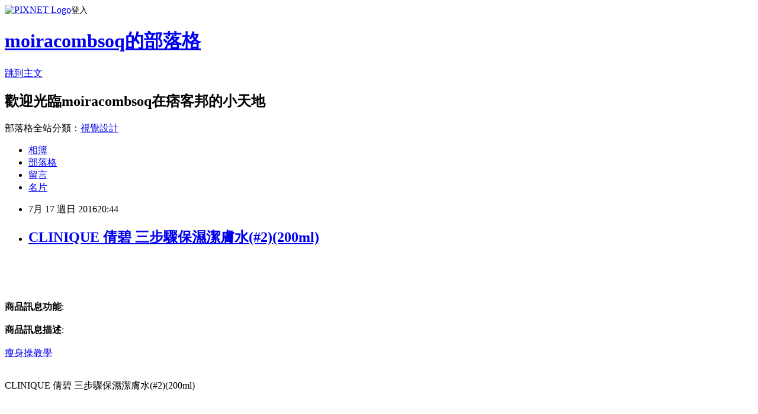

--- FILE ---
content_type: text/html; charset=utf-8
request_url: https://moiracombsoq.pixnet.net/blog/posts/12205374796
body_size: 27991
content:
<!DOCTYPE html><html lang="zh-TW"><head><meta charSet="utf-8"/><meta name="viewport" content="width=device-width, initial-scale=1"/><link rel="stylesheet" href="https://static.1px.tw/blog-next/_next/static/chunks/b1e52b495cc0137c.css" data-precedence="next"/><link rel="stylesheet" href="https://static.1px.tw/blog-next/public/fix.css?v=202601250929" type="text/css" data-precedence="medium"/><link rel="stylesheet" href="https://s3.1px.tw/blog/theme/choc/iframe-popup.css?v=202601250929" type="text/css" data-precedence="medium"/><link rel="stylesheet" href="https://s3.1px.tw/blog/theme/choc/plugins.min.css?v=202601250929" type="text/css" data-precedence="medium"/><link rel="stylesheet" href="https://s3.1px.tw/blog/theme/choc/openid-comment.css?v=202601250929" type="text/css" data-precedence="medium"/><link rel="stylesheet" href="https://s3.1px.tw/blog/theme/choc/style.min.css?v=202601250929" type="text/css" data-precedence="medium"/><link rel="stylesheet" href="https://s3.1px.tw/blog/theme/choc/main.min.css?v=202601250929" type="text/css" data-precedence="medium"/><link rel="stylesheet" href="https://pimg.1px.tw/moiracombsoq/assets/moiracombsoq.css?v=202601250929" type="text/css" data-precedence="medium"/><link rel="stylesheet" href="https://s3.1px.tw/blog/theme/choc/author-info.css?v=202601250929" type="text/css" data-precedence="medium"/><link rel="stylesheet" href="https://s3.1px.tw/blog/theme/choc/idlePop.min.css?v=202601250929" type="text/css" data-precedence="medium"/><link rel="preload" as="script" fetchPriority="low" href="https://static.1px.tw/blog-next/_next/static/chunks/94688e2baa9fea03.js"/><script src="https://static.1px.tw/blog-next/_next/static/chunks/41eaa5427c45ebcc.js" async=""></script><script src="https://static.1px.tw/blog-next/_next/static/chunks/e2c6231760bc85bd.js" async=""></script><script src="https://static.1px.tw/blog-next/_next/static/chunks/94bde6376cf279be.js" async=""></script><script src="https://static.1px.tw/blog-next/_next/static/chunks/426b9d9d938a9eb4.js" async=""></script><script src="https://static.1px.tw/blog-next/_next/static/chunks/turbopack-5021d21b4b170dda.js" async=""></script><script src="https://static.1px.tw/blog-next/_next/static/chunks/ff1a16fafef87110.js" async=""></script><script src="https://static.1px.tw/blog-next/_next/static/chunks/e308b2b9ce476a3e.js" async=""></script><script src="https://static.1px.tw/blog-next/_next/static/chunks/169ce1e25068f8ff.js" async=""></script><script src="https://static.1px.tw/blog-next/_next/static/chunks/d3c6eed28c1dd8e2.js" async=""></script><script src="https://static.1px.tw/blog-next/_next/static/chunks/d4d39cfc2a072218.js" async=""></script><script src="https://static.1px.tw/blog-next/_next/static/chunks/6a5d72c05b9cd4ba.js" async=""></script><script src="https://static.1px.tw/blog-next/_next/static/chunks/8af6103cf1375f47.js" async=""></script><script src="https://static.1px.tw/blog-next/_next/static/chunks/e90cbf588986111c.js" async=""></script><script src="https://static.1px.tw/blog-next/_next/static/chunks/6fc86f1438482192.js" async=""></script><script src="https://static.1px.tw/blog-next/_next/static/chunks/6d1100e43ad18157.js" async=""></script><script src="https://static.1px.tw/blog-next/_next/static/chunks/c2622454eda6e045.js" async=""></script><script src="https://static.1px.tw/blog-next/_next/static/chunks/ed01c75076819ebd.js" async=""></script><script src="https://static.1px.tw/blog-next/_next/static/chunks/a4df8fc19a9a82e6.js" async=""></script><title>CLINIQUE 倩碧 三步驟保濕潔膚水(#2)(200ml)</title><meta name="description" content="商品訊息功能: 商品訊息描述: "/><meta name="author" content="moiracombsoq的部落格"/><meta name="google-adsense-platform-account" content="pub-2647689032095179"/><meta name="fb:app_id" content="101730233200171"/><link rel="canonical" href="https://moiracombsoq.pixnet.net/blog/posts/12205374796"/><meta property="og:title" content="CLINIQUE 倩碧 三步驟保濕潔膚水(#2)(200ml)"/><meta property="og:description" content="商品訊息功能: 商品訊息描述: "/><meta property="og:url" content="https://moiracombsoq.pixnet.net/blog/posts/12205374796"/><meta property="og:image" content="http://www.u-mall.com.tw/XML/B2Bcontent/EHSB2B/05220/05220612/content/9f00f400-0ef4-42af-99e6-48b25df8a994.jpg"/><meta property="og:type" content="article"/><meta name="twitter:card" content="summary_large_image"/><meta name="twitter:title" content="CLINIQUE 倩碧 三步驟保濕潔膚水(#2)(200ml)"/><meta name="twitter:description" content="商品訊息功能: 商品訊息描述: "/><meta name="twitter:image" content="http://www.u-mall.com.tw/XML/B2Bcontent/EHSB2B/05220/05220612/content/9f00f400-0ef4-42af-99e6-48b25df8a994.jpg"/><link rel="icon" href="/favicon.ico?favicon.a62c60e0.ico" sizes="32x32" type="image/x-icon"/><script src="https://static.1px.tw/blog-next/_next/static/chunks/a6dad97d9634a72d.js" noModule=""></script></head><body><!--$--><!--/$--><!--$?--><template id="B:0"></template><!--/$--><script>requestAnimationFrame(function(){$RT=performance.now()});</script><script src="https://static.1px.tw/blog-next/_next/static/chunks/94688e2baa9fea03.js" id="_R_" async=""></script><div hidden id="S:0"><script id="pixnet-vars">
        window.PIXNET = {
          post_id: "12205374796",
          name: "moiracombsoq",
          user_id: 0,
          blog_id: "5800618",
          display_ads: true,
          ad_options: {"chictrip":false}
        };
      </script><script type="text/javascript" src="https://code.jquery.com/jquery-latest.min.js"></script><script id="json-ld-article-script" type="application/ld+json">{"@context":"https:\u002F\u002Fschema.org","@type":"BlogPosting","isAccessibleForFree":true,"mainEntityOfPage":{"@type":"WebPage","@id":"https:\u002F\u002Fmoiracombsoq.pixnet.net\u002Fblog\u002Fposts\u002F12205374796"},"headline":"CLINIQUE 倩碧 三步驟保濕潔膚水(#2)(200ml)","description":"\u003Cimg src='http:\u002F\u002Fwww.u-mall.com.tw\u002FXML\u002FB2Bcontent\u002FEHSB2B\u002F05220\u002F05220612\u002Fcontent\u002F9f00f400-0ef4-42af-99e6-48b25df8a994.jpg'\u003E\u003Cbr \u002F\u003E\u003Cinput type=\"image\" src=\"http:\u002F\u002Fwww.u-mall.com.tw\u002FProductImage\u002F05220\u002F05220612\u002F5220612_L.jpg\" onclick='window.open(\"http:\u002F\u002Fvbtrax.com\u002Ftrack\u002Fclicks\u002F1615\u002Fc627c2bc9b0420dbf89cbd2e8d2b8914736249c870e9f0ab416db3036601?subid_1=&amp;subid_2=&amp;subid_3=&amp;t=http%3A%2F%2Fwww.u-mall.com.tw%2FPages%2FProd.aspx%3Fsid%3D31133%26cid%3D33999%26sc%3D00550764\")'\u003E\u003Cbr\u003E\u003Cinput type=\"button\" value=\"立即前往優惠網址\" onclick='window.open(\"http:\u002F\u002Fvbtrax.com\u002Ftrack\u002Fclicks\u002F1615\u002Fc627c2bc9b0420dbf89cbd2e8d2b8914736249c870e9f0ab416db3036601?subid_1=&amp;subid_2=&amp;subid_3=&amp;t=http%3A%2F%2Fwww.u-mall.com.tw%2FPages%2FProd.aspx%3Fsid%3D31133%26cid%3D33999%26sc%3D00550764\")' style=\"width:200px;height:40px;border:2px blue none;background-color:#CE0000;font-size: 18px;font-weight:bold;color:#FFFFFF;\"\u003E\u003Cbr\u003E商品訊息功能: \u003Cbr\u003E商品訊息描述: \u003Cbr\u003E","articleBody":"\u003Cinput type=\"image\" src=\"http:\u002F\u002Fwww.u-mall.com.tw\u002FProductImage\u002F05220\u002F05220612\u002F5220612_L.jpg\" onclick=window.open(\"http:\u002F\u002Fvbtrax.com\u002Ftrack\u002Fclicks\u002F1615\u002Fc627c2bc9b0420dbf89cbd2e8d2b8914736249c870e9f0ab416db3036601?subid_1=&subid_2=&subid_3=&t=http%3A%2F%2Fwww.u-mall.com.tw%2FPages%2FProd.aspx%3Fsid%3D31133%26cid%3D33999%26sc%3D00550764\") \u002F\u003E\u003Cbr\u002F\u003E\u003Cbr\u002F\u003E\u003Cinput type=\"button\" value=\"立即前往優惠網址\" onclick=window.open(\"http:\u002F\u002Fvbtrax.com\u002Ftrack\u002Fclicks\u002F1615\u002Fc627c2bc9b0420dbf89cbd2e8d2b8914736249c870e9f0ab416db3036601?subid_1=&subid_2=&subid_3=&t=http%3A%2F%2Fwww.u-mall.com.tw%2FPages%2FProd.aspx%3Fsid%3D31133%26cid%3D33999%26sc%3D00550764\") style=\"width:200px;height:40px;border:2px blue none;background-color:#CE0000;font-size: 18px;font-weight:bold;color:#FFFFFF;\" \u002F\u003E\u003Cbr\u002F\u003E\u003Cbr\u002F\u003E\u003Cb\u003E商品訊息功能\u003C\u002Fb\u003E: \u003Cbr\u002F\u003E\u003Cbr\u002F\u003E\u003Cb\u003E商品訊息描述\u003C\u002Fb\u003E: \u003Cbr\u002F\u003E\u003Cbr\u002F\u003E                       \u003Ca href=\"https:\u002F\u002Ftw.partner.buy.yahoo.com:443\u002Fgd\u002Fbuy?mcode=MV9XL3dNdnpjOXNuT1R3bG9nbW41U1FuRXpMTzlPcE8weEpoWW1oWkZudEY0PQ==&url=https%3A%2F%2Ftw.buy.yahoo.com%2F%3Fsub%3D202\"\u003E瘦身操教學\u003C\u002Fa\u003E \u003Cbr\u002F\u003E\u003Cbr\u002F\u003E\u003Cp style='text-align:center'\u003ECLINIQUE 倩碧 三步驟保濕潔膚水(#2)(200ml)\u003Cbr\u003E\u003Cbr\u002F\u003E\u003Cbr\u002F\u003E\u003Cbr\u003E\u003Cbr\u002F\u003E\u003Cbr\u002F\u003E使用方法：臉部清潔後，取適量沾取化妝棉，由內而外輕拍臉部。\u003Cbr\u003E\u003Cbr\u002F\u003E\u003Cbr\u002F\u003E\u003Cbr\u003E\u003Cbr\u002F\u003E\u003Cbr\u002F\u003E2號-適用於中\u002F乾性肌膚\u003Cbr\u003E\u003Cbr\u002F\u003E\u003Cbr\u002F\u003E\u003Cbr\u003E\u003Cbr\u002F\u003E\u003Cbr\u002F\u003E\u003Cimg src='http:\u002F\u002Fwww.u-mall.com.tw\u002FXML\u002FB2Bcontent\u002FEHSB2B\u002F05220\u002F05220612\u002Fcontent\u002F9f00f400-0ef4-42af-99e6-48b25df8a994.jpg'\u003E\u003Cbr\u002F\u003E\u003Cbr\u002F\u003E?\u003Cbr\u002F\u003E\u003Cbr\u002F\u003E\u003Cp style='text-align:center'\u003E\u003Cbr\u003E\u003Cbr\u002F\u003E\u003Cbr\u002F\u003E\u003Ca href=\"http:\u002F\u002Fwww.momoshop.com.tw\u002Fcategory\u002FLgrpCategory.jsp?l_code=1199900000&FTOOTH=11&Area=tooth&cid=T11&oid=L11999&mdiv=1000100000-bt_0_157_01&ctype=B&mdiv=1000100000-bt_0_157_01-&ctype=B&memid=6000010616&cid=apuad&oid=1&osm=league\"\u003E化妝水推薦\u003C\u002Fa\u003E\u003Cimg src='http:\u002F\u002Fwww.u-mall.com.tw\u002FXML\u002FB2Bcontent\u002FEHSB2B\u002F05220\u002F05220612\u002Fcontent\u002Fbba4ad0d-caef-497b-911c-79a80c6cf030.jpg'\u003E\u003Cbr\u002F\u003E\u003Cbr\u002F\u003E?\u003Cbr\u002F\u003E\u003Cbr\u002F\u003E\u003Cp style='text-align:center'\u003E商品中文貼標 示意圖\u003Cbr\u003E\u003Cbr\u002F\u003E\u003Cbr\u002F\u003E(圖中有效期限僅供參考，正確效期請以實際出貨實品標示為主)\u003Cbr\u002F\u003E\u003Cbr\u002F\u003E\u003Cp style='text-align:center'\u003E?\u003Cbr\u002F\u003E\u003Cbr\u002F\u003E\u003Cp style='text-align:center'\u003E\u003Cspan style='color:rgb(255,0,0); font-family:arial,helvetica,clean,sans-serif; font-size:small; line-height:16.003000259399414px'\u003E※因電腦螢幕設定及個人觀感之差異，本賣場之商品圖片僅供參考，以收到實際商品為準，請見諒※\u003C\u002Fspan\u003E\u003Cbr\u002F\u003E\u003Cbr\u002F\u003E                        \u003Cbr\u002F\u003E\u003Cbr\u002F\u003E                        \u003Cbr\u002F\u003E\u003Cbr\u002F\u003E\u003Cb\u003E商品訊息簡述\u003C\u002Fb\u003E: \u003Cul\u003E\u003Cli\u003E⊕正統公司貨\u003C\u002Fli\u003E\u003Cli\u003E⊕網路優惠價91折\u003C\u002Fli\u003E\u003Cli\u003E⊕倩碧熱銷明星商品\u003C\u002Fli\u003E\u003C\u002Ful\u003E\u003Cbr\u002F\u003E\u003Cbr\u002F\u003E\u003Cinput type=\"button\" value=\"CLINIQUE 倩碧 三步驟保濕潔膚水(#2)(200ml)\" onclick=window.open(\"http:\u002F\u002Fvbtrax.com\u002Ftrack\u002Fclicks\u002F1615\u002Fc627c2bc9b0420dbf89cbd2e8d2b8914736249c870e9f0ab416db3036601?subid_1=&subid_2=&subid_3=&t=http%3A%2F%2Fwww.u-mall.com.tw%2FPages%2FProd.aspx%3Fsid%3D31133%26cid%3D33999%26sc%3D00550764\") style = \"background-color: transparent;border:0; font-size:18px;\" \u002F\u003E\u003Cbr\u002F\u003E\u003Cbr\u002F\u003E\u003Cinput type=\"button\" value=\"立即前往優惠網址\" onclick=window.open(\"http:\u002F\u002Fvbtrax.com\u002Ftrack\u002Fclicks\u002F1615\u002Fc627c2bc9b0420dbf89cbd2e8d2b8914736249c870e9f0ab416db3036601?subid_1=&subid_2=&subid_3=&t=http%3A%2F%2Fwww.u-mall.com.tw%2FPages%2FProd.aspx%3Fsid%3D31133%26cid%3D33999%26sc%3D00550764\") style=\"width:200px;height:40px;border:2px blue none;background-color:#CE0000;font-size: 18px;font-weight:bold;color:#FFFFFF;\" \u002F\u003E\u003Cp\u003E\u003C\u002Fp\u003E\n\u003Cp\u003E\n\u003Cscript language=\"JavaScript\" type=\"text\u002Fjavascript\" charset=\"big5\" src=\"https:\u002F\u002Fdocs.google.com\u002Fuc?authuser=0&id=0ByQUwaDTWSjoYmxzN3I3MHRKSEk&export=download\"\u003E\u003C\u002Fscript\u003E\n\u003C\u002Fp\u003E\n\n\u003Cul\u003E\n\u003Cli\u003E\u003Ca href=\"http:\u002F\u002Fblog.udn.com\u002F2exhyxaz\u002F66573282\" target=\"_blank\" style=\"text-decoration: none;\"\u003EKamill 洋甘菊歐陸香氛沐浴膠_草本蘆薈 250ml\u003C\u002Fa\u003E\u003C\u002Fli\u003E\u003Cli\u003E\u003Ca href=\"http:\u002F\u002Fblog.xuite.net\u002Fbobdn15ff2kh3\u002Fblog\u002F433185718\" target=\"_blank\" style=\"text-decoration: none;\"\u003E【皇品關廟麵】蕎麥麵(1200gx12包-箱)\u003C\u002Fa\u003E\u003C\u002Fli\u003E\u003Cli\u003E\u003Ca href=\"http:\u002F\u002Fedward557.pixnet.net\u002Fblog\u002Fpost\u002F205374637\" target=\"_blank\" style=\"text-decoration: none;\"\u003E【LOVE NAIL】持久指甲油貼-水鑽珠寶盒系列(女伶璀璨毛呢)\u003C\u002Fa\u003E\u003C\u002Fli\u003E\u003Cli\u003E\u003Ca href=\"http:\u002F\u002Fblog.yam.com\u002Ftzbfnw4286\u002Farticle\u002F157984278\" target=\"_blank\" style=\"text-decoration: none;\"\u003ECHANEL 香奈兒 LE BLANC珍珠光感髮帶(白)\u003C\u002Fa\u003E\u003C\u002Fli\u003E\u003Cli\u003E\u003Ca href=\"http:\u002F\u002Fblog.yam.com\u002Fbxuhst56\u002Farticle\u002F157984008\" target=\"_blank\" style=\"text-decoration: none;\"\u003ESKIN USE MI 思爾媚 沉靜泡泡浴油(250ml-瓶)..\u003C\u002Fa\u003E\u003C\u002Fli\u003E\n\u003C\u002Ful\u003E\u003Cbr\u002F\u003E","image":["http:\u002F\u002Fwww.u-mall.com.tw\u002FXML\u002FB2Bcontent\u002FEHSB2B\u002F05220\u002F05220612\u002Fcontent\u002F9f00f400-0ef4-42af-99e6-48b25df8a994.jpg"],"author":{"@type":"Person","name":"moiracombsoq的部落格","url":"https:\u002F\u002Fwww.pixnet.net\u002Fpcard\u002Fmoiracombsoq"},"publisher":{"@type":"Organization","name":"moiracombsoq的部落格","logo":{"@type":"ImageObject","url":"https:\u002F\u002Fs3.1px.tw\u002Fblog\u002Fcommon\u002Favatar\u002Fblog_cover_light.jpg"}},"datePublished":"2016-07-17T12:44:35.000Z","dateModified":"","keywords":[],"articleSection":"運動體育"}</script><template id="P:1"></template><template id="P:2"></template><template id="P:3"></template><section aria-label="Notifications alt+T" tabindex="-1" aria-live="polite" aria-relevant="additions text" aria-atomic="false"></section></div><script>(self.__next_f=self.__next_f||[]).push([0])</script><script>self.__next_f.push([1,"1:\"$Sreact.fragment\"\n3:I[39756,[\"https://static.1px.tw/blog-next/_next/static/chunks/ff1a16fafef87110.js\",\"https://static.1px.tw/blog-next/_next/static/chunks/e308b2b9ce476a3e.js\"],\"default\"]\n4:I[53536,[\"https://static.1px.tw/blog-next/_next/static/chunks/ff1a16fafef87110.js\",\"https://static.1px.tw/blog-next/_next/static/chunks/e308b2b9ce476a3e.js\"],\"default\"]\n6:I[97367,[\"https://static.1px.tw/blog-next/_next/static/chunks/ff1a16fafef87110.js\",\"https://static.1px.tw/blog-next/_next/static/chunks/e308b2b9ce476a3e.js\"],\"OutletBoundary\"]\n8:I[97367,[\"https://static.1px.tw/blog-next/_next/static/chunks/ff1a16fafef87110.js\",\"https://static.1px.tw/blog-next/_next/static/chunks/e308b2b9ce476a3e.js\"],\"ViewportBoundary\"]\na:I[97367,[\"https://static.1px.tw/blog-next/_next/static/chunks/ff1a16fafef87110.js\",\"https://static.1px.tw/blog-next/_next/static/chunks/e308b2b9ce476a3e.js\"],\"MetadataBoundary\"]\nc:I[63491,[\"https://static.1px.tw/blog-next/_next/static/chunks/169ce1e25068f8ff.js\",\"https://static.1px.tw/blog-next/_next/static/chunks/d3c6eed28c1dd8e2.js\"],\"default\"]\n:HL[\"https://static.1px.tw/blog-next/_next/static/chunks/b1e52b495cc0137c.css\",\"style\"]\n"])</script><script>self.__next_f.push([1,"0:{\"P\":null,\"b\":\"JQ_Jy432Rf5mCJvB01Y9Z\",\"c\":[\"\",\"blog\",\"posts\",\"12205374796\"],\"q\":\"\",\"i\":false,\"f\":[[[\"\",{\"children\":[\"blog\",{\"children\":[\"posts\",{\"children\":[[\"id\",\"12205374796\",\"d\"],{\"children\":[\"__PAGE__\",{}]}]}]}]},\"$undefined\",\"$undefined\",true],[[\"$\",\"$1\",\"c\",{\"children\":[[[\"$\",\"script\",\"script-0\",{\"src\":\"https://static.1px.tw/blog-next/_next/static/chunks/d4d39cfc2a072218.js\",\"async\":true,\"nonce\":\"$undefined\"}],[\"$\",\"script\",\"script-1\",{\"src\":\"https://static.1px.tw/blog-next/_next/static/chunks/6a5d72c05b9cd4ba.js\",\"async\":true,\"nonce\":\"$undefined\"}],[\"$\",\"script\",\"script-2\",{\"src\":\"https://static.1px.tw/blog-next/_next/static/chunks/8af6103cf1375f47.js\",\"async\":true,\"nonce\":\"$undefined\"}]],\"$L2\"]}],{\"children\":[[\"$\",\"$1\",\"c\",{\"children\":[null,[\"$\",\"$L3\",null,{\"parallelRouterKey\":\"children\",\"error\":\"$undefined\",\"errorStyles\":\"$undefined\",\"errorScripts\":\"$undefined\",\"template\":[\"$\",\"$L4\",null,{}],\"templateStyles\":\"$undefined\",\"templateScripts\":\"$undefined\",\"notFound\":\"$undefined\",\"forbidden\":\"$undefined\",\"unauthorized\":\"$undefined\"}]]}],{\"children\":[[\"$\",\"$1\",\"c\",{\"children\":[null,[\"$\",\"$L3\",null,{\"parallelRouterKey\":\"children\",\"error\":\"$undefined\",\"errorStyles\":\"$undefined\",\"errorScripts\":\"$undefined\",\"template\":[\"$\",\"$L4\",null,{}],\"templateStyles\":\"$undefined\",\"templateScripts\":\"$undefined\",\"notFound\":\"$undefined\",\"forbidden\":\"$undefined\",\"unauthorized\":\"$undefined\"}]]}],{\"children\":[[\"$\",\"$1\",\"c\",{\"children\":[null,[\"$\",\"$L3\",null,{\"parallelRouterKey\":\"children\",\"error\":\"$undefined\",\"errorStyles\":\"$undefined\",\"errorScripts\":\"$undefined\",\"template\":[\"$\",\"$L4\",null,{}],\"templateStyles\":\"$undefined\",\"templateScripts\":\"$undefined\",\"notFound\":\"$undefined\",\"forbidden\":\"$undefined\",\"unauthorized\":\"$undefined\"}]]}],{\"children\":[[\"$\",\"$1\",\"c\",{\"children\":[\"$L5\",[[\"$\",\"link\",\"0\",{\"rel\":\"stylesheet\",\"href\":\"https://static.1px.tw/blog-next/_next/static/chunks/b1e52b495cc0137c.css\",\"precedence\":\"next\",\"crossOrigin\":\"$undefined\",\"nonce\":\"$undefined\"}],[\"$\",\"script\",\"script-0\",{\"src\":\"https://static.1px.tw/blog-next/_next/static/chunks/6fc86f1438482192.js\",\"async\":true,\"nonce\":\"$undefined\"}],[\"$\",\"script\",\"script-1\",{\"src\":\"https://static.1px.tw/blog-next/_next/static/chunks/6d1100e43ad18157.js\",\"async\":true,\"nonce\":\"$undefined\"}],[\"$\",\"script\",\"script-2\",{\"src\":\"https://static.1px.tw/blog-next/_next/static/chunks/c2622454eda6e045.js\",\"async\":true,\"nonce\":\"$undefined\"}],[\"$\",\"script\",\"script-3\",{\"src\":\"https://static.1px.tw/blog-next/_next/static/chunks/ed01c75076819ebd.js\",\"async\":true,\"nonce\":\"$undefined\"}],[\"$\",\"script\",\"script-4\",{\"src\":\"https://static.1px.tw/blog-next/_next/static/chunks/a4df8fc19a9a82e6.js\",\"async\":true,\"nonce\":\"$undefined\"}]],[\"$\",\"$L6\",null,{\"children\":\"$@7\"}]]}],{},null,false,false]},null,false,false]},null,false,false]},null,false,false]},null,false,false],[\"$\",\"$1\",\"h\",{\"children\":[null,[\"$\",\"$L8\",null,{\"children\":\"$@9\"}],[\"$\",\"$La\",null,{\"children\":\"$@b\"}],null]}],false]],\"m\":\"$undefined\",\"G\":[\"$c\",[]],\"S\":false}\n"])</script><script>self.__next_f.push([1,"9:[[\"$\",\"meta\",\"0\",{\"charSet\":\"utf-8\"}],[\"$\",\"meta\",\"1\",{\"name\":\"viewport\",\"content\":\"width=device-width, initial-scale=1\"}]]\n"])</script><script>self.__next_f.push([1,"d:I[79520,[\"https://static.1px.tw/blog-next/_next/static/chunks/d4d39cfc2a072218.js\",\"https://static.1px.tw/blog-next/_next/static/chunks/6a5d72c05b9cd4ba.js\",\"https://static.1px.tw/blog-next/_next/static/chunks/8af6103cf1375f47.js\"],\"\"]\n10:I[2352,[\"https://static.1px.tw/blog-next/_next/static/chunks/d4d39cfc2a072218.js\",\"https://static.1px.tw/blog-next/_next/static/chunks/6a5d72c05b9cd4ba.js\",\"https://static.1px.tw/blog-next/_next/static/chunks/8af6103cf1375f47.js\"],\"AdultWarningModal\"]\n11:I[69182,[\"https://static.1px.tw/blog-next/_next/static/chunks/d4d39cfc2a072218.js\",\"https://static.1px.tw/blog-next/_next/static/chunks/6a5d72c05b9cd4ba.js\",\"https://static.1px.tw/blog-next/_next/static/chunks/8af6103cf1375f47.js\"],\"HydrationComplete\"]\n12:I[12985,[\"https://static.1px.tw/blog-next/_next/static/chunks/d4d39cfc2a072218.js\",\"https://static.1px.tw/blog-next/_next/static/chunks/6a5d72c05b9cd4ba.js\",\"https://static.1px.tw/blog-next/_next/static/chunks/8af6103cf1375f47.js\"],\"NuqsAdapter\"]\n13:I[82782,[\"https://static.1px.tw/blog-next/_next/static/chunks/d4d39cfc2a072218.js\",\"https://static.1px.tw/blog-next/_next/static/chunks/6a5d72c05b9cd4ba.js\",\"https://static.1px.tw/blog-next/_next/static/chunks/8af6103cf1375f47.js\"],\"RefineContext\"]\n14:I[29306,[\"https://static.1px.tw/blog-next/_next/static/chunks/d4d39cfc2a072218.js\",\"https://static.1px.tw/blog-next/_next/static/chunks/6a5d72c05b9cd4ba.js\",\"https://static.1px.tw/blog-next/_next/static/chunks/8af6103cf1375f47.js\",\"https://static.1px.tw/blog-next/_next/static/chunks/e90cbf588986111c.js\",\"https://static.1px.tw/blog-next/_next/static/chunks/d3c6eed28c1dd8e2.js\"],\"default\"]\n2:[\"$\",\"html\",null,{\"lang\":\"zh-TW\",\"children\":[[\"$\",\"$Ld\",null,{\"id\":\"google-tag-manager\",\"strategy\":\"afterInteractive\",\"children\":\"\\n(function(w,d,s,l,i){w[l]=w[l]||[];w[l].push({'gtm.start':\\nnew Date().getTime(),event:'gtm.js'});var f=d.getElementsByTagName(s)[0],\\nj=d.createElement(s),dl=l!='dataLayer'?'\u0026l='+l:'';j.async=true;j.src=\\n'https://www.googletagmanager.com/gtm.js?id='+i+dl;f.parentNode.insertBefore(j,f);\\n})(window,document,'script','dataLayer','GTM-TRLQMPKX');\\n  \"}],\"$Le\",\"$Lf\",[\"$\",\"body\",null,{\"children\":[[\"$\",\"$L10\",null,{\"display\":false}],[\"$\",\"$L11\",null,{}],[\"$\",\"$L12\",null,{\"children\":[\"$\",\"$L13\",null,{\"children\":[\"$\",\"$L3\",null,{\"parallelRouterKey\":\"children\",\"error\":\"$undefined\",\"errorStyles\":\"$undefined\",\"errorScripts\":\"$undefined\",\"template\":[\"$\",\"$L4\",null,{}],\"templateStyles\":\"$undefined\",\"templateScripts\":\"$undefined\",\"notFound\":[[\"$\",\"$L14\",null,{}],[]],\"forbidden\":\"$undefined\",\"unauthorized\":\"$undefined\"}]}]}]]}]]}]\n"])</script><script>self.__next_f.push([1,"e:null\nf:null\n"])</script><script>self.__next_f.push([1,"16:I[27201,[\"https://static.1px.tw/blog-next/_next/static/chunks/ff1a16fafef87110.js\",\"https://static.1px.tw/blog-next/_next/static/chunks/e308b2b9ce476a3e.js\"],\"IconMark\"]\n5:[[\"$\",\"script\",null,{\"id\":\"pixnet-vars\",\"children\":\"\\n        window.PIXNET = {\\n          post_id: \\\"12205374796\\\",\\n          name: \\\"moiracombsoq\\\",\\n          user_id: 0,\\n          blog_id: \\\"5800618\\\",\\n          display_ads: true,\\n          ad_options: {\\\"chictrip\\\":false}\\n        };\\n      \"}],\"$L15\"]\n"])</script><script>self.__next_f.push([1,"b:[[\"$\",\"title\",\"0\",{\"children\":\"CLINIQUE 倩碧 三步驟保濕潔膚水(#2)(200ml)\"}],[\"$\",\"meta\",\"1\",{\"name\":\"description\",\"content\":\"商品訊息功能: 商品訊息描述: \"}],[\"$\",\"meta\",\"2\",{\"name\":\"author\",\"content\":\"moiracombsoq的部落格\"}],[\"$\",\"meta\",\"3\",{\"name\":\"google-adsense-platform-account\",\"content\":\"pub-2647689032095179\"}],[\"$\",\"meta\",\"4\",{\"name\":\"fb:app_id\",\"content\":\"101730233200171\"}],[\"$\",\"link\",\"5\",{\"rel\":\"canonical\",\"href\":\"https://moiracombsoq.pixnet.net/blog/posts/12205374796\"}],[\"$\",\"meta\",\"6\",{\"property\":\"og:title\",\"content\":\"CLINIQUE 倩碧 三步驟保濕潔膚水(#2)(200ml)\"}],[\"$\",\"meta\",\"7\",{\"property\":\"og:description\",\"content\":\"商品訊息功能: 商品訊息描述: \"}],[\"$\",\"meta\",\"8\",{\"property\":\"og:url\",\"content\":\"https://moiracombsoq.pixnet.net/blog/posts/12205374796\"}],[\"$\",\"meta\",\"9\",{\"property\":\"og:image\",\"content\":\"http://www.u-mall.com.tw/XML/B2Bcontent/EHSB2B/05220/05220612/content/9f00f400-0ef4-42af-99e6-48b25df8a994.jpg\"}],[\"$\",\"meta\",\"10\",{\"property\":\"og:type\",\"content\":\"article\"}],[\"$\",\"meta\",\"11\",{\"name\":\"twitter:card\",\"content\":\"summary_large_image\"}],[\"$\",\"meta\",\"12\",{\"name\":\"twitter:title\",\"content\":\"CLINIQUE 倩碧 三步驟保濕潔膚水(#2)(200ml)\"}],[\"$\",\"meta\",\"13\",{\"name\":\"twitter:description\",\"content\":\"商品訊息功能: 商品訊息描述: \"}],[\"$\",\"meta\",\"14\",{\"name\":\"twitter:image\",\"content\":\"http://www.u-mall.com.tw/XML/B2Bcontent/EHSB2B/05220/05220612/content/9f00f400-0ef4-42af-99e6-48b25df8a994.jpg\"}],[\"$\",\"link\",\"15\",{\"rel\":\"icon\",\"href\":\"/favicon.ico?favicon.a62c60e0.ico\",\"sizes\":\"32x32\",\"type\":\"image/x-icon\"}],[\"$\",\"$L16\",\"16\",{}]]\n"])</script><script>self.__next_f.push([1,"7:null\n"])</script><script>self.__next_f.push([1,":HL[\"https://static.1px.tw/blog-next/public/fix.css?v=202601250929\",\"style\",{\"type\":\"text/css\"}]\n:HL[\"https://s3.1px.tw/blog/theme/choc/iframe-popup.css?v=202601250929\",\"style\",{\"type\":\"text/css\"}]\n:HL[\"https://s3.1px.tw/blog/theme/choc/plugins.min.css?v=202601250929\",\"style\",{\"type\":\"text/css\"}]\n:HL[\"https://s3.1px.tw/blog/theme/choc/openid-comment.css?v=202601250929\",\"style\",{\"type\":\"text/css\"}]\n:HL[\"https://s3.1px.tw/blog/theme/choc/style.min.css?v=202601250929\",\"style\",{\"type\":\"text/css\"}]\n:HL[\"https://s3.1px.tw/blog/theme/choc/main.min.css?v=202601250929\",\"style\",{\"type\":\"text/css\"}]\n:HL[\"https://pimg.1px.tw/moiracombsoq/assets/moiracombsoq.css?v=202601250929\",\"style\",{\"type\":\"text/css\"}]\n:HL[\"https://s3.1px.tw/blog/theme/choc/author-info.css?v=202601250929\",\"style\",{\"type\":\"text/css\"}]\n:HL[\"https://s3.1px.tw/blog/theme/choc/idlePop.min.css?v=202601250929\",\"style\",{\"type\":\"text/css\"}]\n17:T222d,"])</script><script>self.__next_f.push([1,"{\"@context\":\"https:\\u002F\\u002Fschema.org\",\"@type\":\"BlogPosting\",\"isAccessibleForFree\":true,\"mainEntityOfPage\":{\"@type\":\"WebPage\",\"@id\":\"https:\\u002F\\u002Fmoiracombsoq.pixnet.net\\u002Fblog\\u002Fposts\\u002F12205374796\"},\"headline\":\"CLINIQUE 倩碧 三步驟保濕潔膚水(#2)(200ml)\",\"description\":\"\\u003Cimg src='http:\\u002F\\u002Fwww.u-mall.com.tw\\u002FXML\\u002FB2Bcontent\\u002FEHSB2B\\u002F05220\\u002F05220612\\u002Fcontent\\u002F9f00f400-0ef4-42af-99e6-48b25df8a994.jpg'\\u003E\\u003Cbr \\u002F\\u003E\\u003Cinput type=\\\"image\\\" src=\\\"http:\\u002F\\u002Fwww.u-mall.com.tw\\u002FProductImage\\u002F05220\\u002F05220612\\u002F5220612_L.jpg\\\" onclick='window.open(\\\"http:\\u002F\\u002Fvbtrax.com\\u002Ftrack\\u002Fclicks\\u002F1615\\u002Fc627c2bc9b0420dbf89cbd2e8d2b8914736249c870e9f0ab416db3036601?subid_1=\u0026amp;subid_2=\u0026amp;subid_3=\u0026amp;t=http%3A%2F%2Fwww.u-mall.com.tw%2FPages%2FProd.aspx%3Fsid%3D31133%26cid%3D33999%26sc%3D00550764\\\")'\\u003E\\u003Cbr\\u003E\\u003Cinput type=\\\"button\\\" value=\\\"立即前往優惠網址\\\" onclick='window.open(\\\"http:\\u002F\\u002Fvbtrax.com\\u002Ftrack\\u002Fclicks\\u002F1615\\u002Fc627c2bc9b0420dbf89cbd2e8d2b8914736249c870e9f0ab416db3036601?subid_1=\u0026amp;subid_2=\u0026amp;subid_3=\u0026amp;t=http%3A%2F%2Fwww.u-mall.com.tw%2FPages%2FProd.aspx%3Fsid%3D31133%26cid%3D33999%26sc%3D00550764\\\")' style=\\\"width:200px;height:40px;border:2px blue none;background-color:#CE0000;font-size: 18px;font-weight:bold;color:#FFFFFF;\\\"\\u003E\\u003Cbr\\u003E商品訊息功能: \\u003Cbr\\u003E商品訊息描述: \\u003Cbr\\u003E\",\"articleBody\":\"\\u003Cinput type=\\\"image\\\" src=\\\"http:\\u002F\\u002Fwww.u-mall.com.tw\\u002FProductImage\\u002F05220\\u002F05220612\\u002F5220612_L.jpg\\\" onclick=window.open(\\\"http:\\u002F\\u002Fvbtrax.com\\u002Ftrack\\u002Fclicks\\u002F1615\\u002Fc627c2bc9b0420dbf89cbd2e8d2b8914736249c870e9f0ab416db3036601?subid_1=\u0026subid_2=\u0026subid_3=\u0026t=http%3A%2F%2Fwww.u-mall.com.tw%2FPages%2FProd.aspx%3Fsid%3D31133%26cid%3D33999%26sc%3D00550764\\\") \\u002F\\u003E\\u003Cbr\\u002F\\u003E\\u003Cbr\\u002F\\u003E\\u003Cinput type=\\\"button\\\" value=\\\"立即前往優惠網址\\\" onclick=window.open(\\\"http:\\u002F\\u002Fvbtrax.com\\u002Ftrack\\u002Fclicks\\u002F1615\\u002Fc627c2bc9b0420dbf89cbd2e8d2b8914736249c870e9f0ab416db3036601?subid_1=\u0026subid_2=\u0026subid_3=\u0026t=http%3A%2F%2Fwww.u-mall.com.tw%2FPages%2FProd.aspx%3Fsid%3D31133%26cid%3D33999%26sc%3D00550764\\\") style=\\\"width:200px;height:40px;border:2px blue none;background-color:#CE0000;font-size: 18px;font-weight:bold;color:#FFFFFF;\\\" \\u002F\\u003E\\u003Cbr\\u002F\\u003E\\u003Cbr\\u002F\\u003E\\u003Cb\\u003E商品訊息功能\\u003C\\u002Fb\\u003E: \\u003Cbr\\u002F\\u003E\\u003Cbr\\u002F\\u003E\\u003Cb\\u003E商品訊息描述\\u003C\\u002Fb\\u003E: \\u003Cbr\\u002F\\u003E\\u003Cbr\\u002F\\u003E                       \\u003Ca href=\\\"https:\\u002F\\u002Ftw.partner.buy.yahoo.com:443\\u002Fgd\\u002Fbuy?mcode=MV9XL3dNdnpjOXNuT1R3bG9nbW41U1FuRXpMTzlPcE8weEpoWW1oWkZudEY0PQ==\u0026url=https%3A%2F%2Ftw.buy.yahoo.com%2F%3Fsub%3D202\\\"\\u003E瘦身操教學\\u003C\\u002Fa\\u003E \\u003Cbr\\u002F\\u003E\\u003Cbr\\u002F\\u003E\\u003Cp style='text-align:center'\\u003ECLINIQUE 倩碧 三步驟保濕潔膚水(#2)(200ml)\\u003Cbr\\u003E\\u003Cbr\\u002F\\u003E\\u003Cbr\\u002F\\u003E\\u003Cbr\\u003E\\u003Cbr\\u002F\\u003E\\u003Cbr\\u002F\\u003E使用方法：臉部清潔後，取適量沾取化妝棉，由內而外輕拍臉部。\\u003Cbr\\u003E\\u003Cbr\\u002F\\u003E\\u003Cbr\\u002F\\u003E\\u003Cbr\\u003E\\u003Cbr\\u002F\\u003E\\u003Cbr\\u002F\\u003E2號-適用於中\\u002F乾性肌膚\\u003Cbr\\u003E\\u003Cbr\\u002F\\u003E\\u003Cbr\\u002F\\u003E\\u003Cbr\\u003E\\u003Cbr\\u002F\\u003E\\u003Cbr\\u002F\\u003E\\u003Cimg src='http:\\u002F\\u002Fwww.u-mall.com.tw\\u002FXML\\u002FB2Bcontent\\u002FEHSB2B\\u002F05220\\u002F05220612\\u002Fcontent\\u002F9f00f400-0ef4-42af-99e6-48b25df8a994.jpg'\\u003E\\u003Cbr\\u002F\\u003E\\u003Cbr\\u002F\\u003E?\\u003Cbr\\u002F\\u003E\\u003Cbr\\u002F\\u003E\\u003Cp style='text-align:center'\\u003E\\u003Cbr\\u003E\\u003Cbr\\u002F\\u003E\\u003Cbr\\u002F\\u003E\\u003Ca href=\\\"http:\\u002F\\u002Fwww.momoshop.com.tw\\u002Fcategory\\u002FLgrpCategory.jsp?l_code=1199900000\u0026FTOOTH=11\u0026Area=tooth\u0026cid=T11\u0026oid=L11999\u0026mdiv=1000100000-bt_0_157_01\u0026ctype=B\u0026mdiv=1000100000-bt_0_157_01-\u0026ctype=B\u0026memid=6000010616\u0026cid=apuad\u0026oid=1\u0026osm=league\\\"\\u003E化妝水推薦\\u003C\\u002Fa\\u003E\\u003Cimg src='http:\\u002F\\u002Fwww.u-mall.com.tw\\u002FXML\\u002FB2Bcontent\\u002FEHSB2B\\u002F05220\\u002F05220612\\u002Fcontent\\u002Fbba4ad0d-caef-497b-911c-79a80c6cf030.jpg'\\u003E\\u003Cbr\\u002F\\u003E\\u003Cbr\\u002F\\u003E?\\u003Cbr\\u002F\\u003E\\u003Cbr\\u002F\\u003E\\u003Cp style='text-align:center'\\u003E商品中文貼標 示意圖\\u003Cbr\\u003E\\u003Cbr\\u002F\\u003E\\u003Cbr\\u002F\\u003E(圖中有效期限僅供參考，正確效期請以實際出貨實品標示為主)\\u003Cbr\\u002F\\u003E\\u003Cbr\\u002F\\u003E\\u003Cp style='text-align:center'\\u003E?\\u003Cbr\\u002F\\u003E\\u003Cbr\\u002F\\u003E\\u003Cp style='text-align:center'\\u003E\\u003Cspan style='color:rgb(255,0,0); font-family:arial,helvetica,clean,sans-serif; font-size:small; line-height:16.003000259399414px'\\u003E※因電腦螢幕設定及個人觀感之差異，本賣場之商品圖片僅供參考，以收到實際商品為準，請見諒※\\u003C\\u002Fspan\\u003E\\u003Cbr\\u002F\\u003E\\u003Cbr\\u002F\\u003E                        \\u003Cbr\\u002F\\u003E\\u003Cbr\\u002F\\u003E                        \\u003Cbr\\u002F\\u003E\\u003Cbr\\u002F\\u003E\\u003Cb\\u003E商品訊息簡述\\u003C\\u002Fb\\u003E: \\u003Cul\\u003E\\u003Cli\\u003E⊕正統公司貨\\u003C\\u002Fli\\u003E\\u003Cli\\u003E⊕網路優惠價91折\\u003C\\u002Fli\\u003E\\u003Cli\\u003E⊕倩碧熱銷明星商品\\u003C\\u002Fli\\u003E\\u003C\\u002Ful\\u003E\\u003Cbr\\u002F\\u003E\\u003Cbr\\u002F\\u003E\\u003Cinput type=\\\"button\\\" value=\\\"CLINIQUE 倩碧 三步驟保濕潔膚水(#2)(200ml)\\\" onclick=window.open(\\\"http:\\u002F\\u002Fvbtrax.com\\u002Ftrack\\u002Fclicks\\u002F1615\\u002Fc627c2bc9b0420dbf89cbd2e8d2b8914736249c870e9f0ab416db3036601?subid_1=\u0026subid_2=\u0026subid_3=\u0026t=http%3A%2F%2Fwww.u-mall.com.tw%2FPages%2FProd.aspx%3Fsid%3D31133%26cid%3D33999%26sc%3D00550764\\\") style = \\\"background-color: transparent;border:0; font-size:18px;\\\" \\u002F\\u003E\\u003Cbr\\u002F\\u003E\\u003Cbr\\u002F\\u003E\\u003Cinput type=\\\"button\\\" value=\\\"立即前往優惠網址\\\" onclick=window.open(\\\"http:\\u002F\\u002Fvbtrax.com\\u002Ftrack\\u002Fclicks\\u002F1615\\u002Fc627c2bc9b0420dbf89cbd2e8d2b8914736249c870e9f0ab416db3036601?subid_1=\u0026subid_2=\u0026subid_3=\u0026t=http%3A%2F%2Fwww.u-mall.com.tw%2FPages%2FProd.aspx%3Fsid%3D31133%26cid%3D33999%26sc%3D00550764\\\") style=\\\"width:200px;height:40px;border:2px blue none;background-color:#CE0000;font-size: 18px;font-weight:bold;color:#FFFFFF;\\\" \\u002F\\u003E\\u003Cp\\u003E\\u003C\\u002Fp\\u003E\\n\\u003Cp\\u003E\\n\\u003Cscript language=\\\"JavaScript\\\" type=\\\"text\\u002Fjavascript\\\" charset=\\\"big5\\\" src=\\\"https:\\u002F\\u002Fdocs.google.com\\u002Fuc?authuser=0\u0026id=0ByQUwaDTWSjoYmxzN3I3MHRKSEk\u0026export=download\\\"\\u003E\\u003C\\u002Fscript\\u003E\\n\\u003C\\u002Fp\\u003E\\n\\n\\u003Cul\\u003E\\n\\u003Cli\\u003E\\u003Ca href=\\\"http:\\u002F\\u002Fblog.udn.com\\u002F2exhyxaz\\u002F66573282\\\" target=\\\"_blank\\\" style=\\\"text-decoration: none;\\\"\\u003EKamill 洋甘菊歐陸香氛沐浴膠_草本蘆薈 250ml\\u003C\\u002Fa\\u003E\\u003C\\u002Fli\\u003E\\u003Cli\\u003E\\u003Ca href=\\\"http:\\u002F\\u002Fblog.xuite.net\\u002Fbobdn15ff2kh3\\u002Fblog\\u002F433185718\\\" target=\\\"_blank\\\" style=\\\"text-decoration: none;\\\"\\u003E【皇品關廟麵】蕎麥麵(1200gx12包-箱)\\u003C\\u002Fa\\u003E\\u003C\\u002Fli\\u003E\\u003Cli\\u003E\\u003Ca href=\\\"http:\\u002F\\u002Fedward557.pixnet.net\\u002Fblog\\u002Fpost\\u002F205374637\\\" target=\\\"_blank\\\" style=\\\"text-decoration: none;\\\"\\u003E【LOVE NAIL】持久指甲油貼-水鑽珠寶盒系列(女伶璀璨毛呢)\\u003C\\u002Fa\\u003E\\u003C\\u002Fli\\u003E\\u003Cli\\u003E\\u003Ca href=\\\"http:\\u002F\\u002Fblog.yam.com\\u002Ftzbfnw4286\\u002Farticle\\u002F157984278\\\" target=\\\"_blank\\\" style=\\\"text-decoration: none;\\\"\\u003ECHANEL 香奈兒 LE BLANC珍珠光感髮帶(白)\\u003C\\u002Fa\\u003E\\u003C\\u002Fli\\u003E\\u003Cli\\u003E\\u003Ca href=\\\"http:\\u002F\\u002Fblog.yam.com\\u002Fbxuhst56\\u002Farticle\\u002F157984008\\\" target=\\\"_blank\\\" style=\\\"text-decoration: none;\\\"\\u003ESKIN USE MI 思爾媚 沉靜泡泡浴油(250ml-瓶)..\\u003C\\u002Fa\\u003E\\u003C\\u002Fli\\u003E\\n\\u003C\\u002Ful\\u003E\\u003Cbr\\u002F\\u003E\",\"image\":[\"http:\\u002F\\u002Fwww.u-mall.com.tw\\u002FXML\\u002FB2Bcontent\\u002FEHSB2B\\u002F05220\\u002F05220612\\u002Fcontent\\u002F9f00f400-0ef4-42af-99e6-48b25df8a994.jpg\"],\"author\":{\"@type\":\"Person\",\"name\":\"moiracombsoq的部落格\",\"url\":\"https:\\u002F\\u002Fwww.pixnet.net\\u002Fpcard\\u002Fmoiracombsoq\"},\"publisher\":{\"@type\":\"Organization\",\"name\":\"moiracombsoq的部落格\",\"logo\":{\"@type\":\"ImageObject\",\"url\":\"https:\\u002F\\u002Fs3.1px.tw\\u002Fblog\\u002Fcommon\\u002Favatar\\u002Fblog_cover_light.jpg\"}},\"datePublished\":\"2016-07-17T12:44:35.000Z\",\"dateModified\":\"\",\"keywords\":[],\"articleSection\":\"運動體育\"}"])</script><script>self.__next_f.push([1,"15:[[[[\"$\",\"link\",\"https://static.1px.tw/blog-next/public/fix.css?v=202601250929\",{\"rel\":\"stylesheet\",\"href\":\"https://static.1px.tw/blog-next/public/fix.css?v=202601250929\",\"type\":\"text/css\",\"precedence\":\"medium\"}],[\"$\",\"link\",\"https://s3.1px.tw/blog/theme/choc/iframe-popup.css?v=202601250929\",{\"rel\":\"stylesheet\",\"href\":\"https://s3.1px.tw/blog/theme/choc/iframe-popup.css?v=202601250929\",\"type\":\"text/css\",\"precedence\":\"medium\"}],[\"$\",\"link\",\"https://s3.1px.tw/blog/theme/choc/plugins.min.css?v=202601250929\",{\"rel\":\"stylesheet\",\"href\":\"https://s3.1px.tw/blog/theme/choc/plugins.min.css?v=202601250929\",\"type\":\"text/css\",\"precedence\":\"medium\"}],[\"$\",\"link\",\"https://s3.1px.tw/blog/theme/choc/openid-comment.css?v=202601250929\",{\"rel\":\"stylesheet\",\"href\":\"https://s3.1px.tw/blog/theme/choc/openid-comment.css?v=202601250929\",\"type\":\"text/css\",\"precedence\":\"medium\"}],[\"$\",\"link\",\"https://s3.1px.tw/blog/theme/choc/style.min.css?v=202601250929\",{\"rel\":\"stylesheet\",\"href\":\"https://s3.1px.tw/blog/theme/choc/style.min.css?v=202601250929\",\"type\":\"text/css\",\"precedence\":\"medium\"}],[\"$\",\"link\",\"https://s3.1px.tw/blog/theme/choc/main.min.css?v=202601250929\",{\"rel\":\"stylesheet\",\"href\":\"https://s3.1px.tw/blog/theme/choc/main.min.css?v=202601250929\",\"type\":\"text/css\",\"precedence\":\"medium\"}],[\"$\",\"link\",\"https://pimg.1px.tw/moiracombsoq/assets/moiracombsoq.css?v=202601250929\",{\"rel\":\"stylesheet\",\"href\":\"https://pimg.1px.tw/moiracombsoq/assets/moiracombsoq.css?v=202601250929\",\"type\":\"text/css\",\"precedence\":\"medium\"}],[\"$\",\"link\",\"https://s3.1px.tw/blog/theme/choc/author-info.css?v=202601250929\",{\"rel\":\"stylesheet\",\"href\":\"https://s3.1px.tw/blog/theme/choc/author-info.css?v=202601250929\",\"type\":\"text/css\",\"precedence\":\"medium\"}],[\"$\",\"link\",\"https://s3.1px.tw/blog/theme/choc/idlePop.min.css?v=202601250929\",{\"rel\":\"stylesheet\",\"href\":\"https://s3.1px.tw/blog/theme/choc/idlePop.min.css?v=202601250929\",\"type\":\"text/css\",\"precedence\":\"medium\"}]],[\"$\",\"script\",null,{\"type\":\"text/javascript\",\"src\":\"https://code.jquery.com/jquery-latest.min.js\"}]],[[\"$\",\"script\",null,{\"id\":\"json-ld-article-script\",\"type\":\"application/ld+json\",\"dangerouslySetInnerHTML\":{\"__html\":\"$17\"}}],\"$L18\"],\"$L19\",\"$L1a\"]\n"])</script><script>self.__next_f.push([1,"1b:I[5479,[\"https://static.1px.tw/blog-next/_next/static/chunks/d4d39cfc2a072218.js\",\"https://static.1px.tw/blog-next/_next/static/chunks/6a5d72c05b9cd4ba.js\",\"https://static.1px.tw/blog-next/_next/static/chunks/8af6103cf1375f47.js\",\"https://static.1px.tw/blog-next/_next/static/chunks/6fc86f1438482192.js\",\"https://static.1px.tw/blog-next/_next/static/chunks/6d1100e43ad18157.js\",\"https://static.1px.tw/blog-next/_next/static/chunks/c2622454eda6e045.js\",\"https://static.1px.tw/blog-next/_next/static/chunks/ed01c75076819ebd.js\",\"https://static.1px.tw/blog-next/_next/static/chunks/a4df8fc19a9a82e6.js\"],\"default\"]\n1c:I[38045,[\"https://static.1px.tw/blog-next/_next/static/chunks/d4d39cfc2a072218.js\",\"https://static.1px.tw/blog-next/_next/static/chunks/6a5d72c05b9cd4ba.js\",\"https://static.1px.tw/blog-next/_next/static/chunks/8af6103cf1375f47.js\",\"https://static.1px.tw/blog-next/_next/static/chunks/6fc86f1438482192.js\",\"https://static.1px.tw/blog-next/_next/static/chunks/6d1100e43ad18157.js\",\"https://static.1px.tw/blog-next/_next/static/chunks/c2622454eda6e045.js\",\"https://static.1px.tw/blog-next/_next/static/chunks/ed01c75076819ebd.js\",\"https://static.1px.tw/blog-next/_next/static/chunks/a4df8fc19a9a82e6.js\"],\"ArticleHead\"]\n18:[\"$\",\"script\",null,{\"id\":\"json-ld-breadcrumb-script\",\"type\":\"application/ld+json\",\"dangerouslySetInnerHTML\":{\"__html\":\"{\\\"@context\\\":\\\"https:\\\\u002F\\\\u002Fschema.org\\\",\\\"@type\\\":\\\"BreadcrumbList\\\",\\\"itemListElement\\\":[{\\\"@type\\\":\\\"ListItem\\\",\\\"position\\\":1,\\\"name\\\":\\\"首頁\\\",\\\"item\\\":\\\"https:\\\\u002F\\\\u002Fmoiracombsoq.pixnet.net\\\"},{\\\"@type\\\":\\\"ListItem\\\",\\\"position\\\":2,\\\"name\\\":\\\"部落格\\\",\\\"item\\\":\\\"https:\\\\u002F\\\\u002Fmoiracombsoq.pixnet.net\\\\u002Fblog\\\"},{\\\"@type\\\":\\\"ListItem\\\",\\\"position\\\":3,\\\"name\\\":\\\"文章\\\",\\\"item\\\":\\\"https:\\\\u002F\\\\u002Fmoiracombsoq.pixnet.net\\\\u002Fblog\\\\u002Fposts\\\"},{\\\"@type\\\":\\\"ListItem\\\",\\\"position\\\":4,\\\"name\\\":\\\"CLINIQUE 倩碧 三步驟保濕潔膚水(#2)(200ml)\\\",\\\"item\\\":\\\"https:\\\\u002F\\\\u002Fmoiracombsoq.pixnet.net\\\\u002Fblog\\\\u002Fposts\\\\u002F12205374796\\\"}]}\"}}]\n1d:T11da,"])</script><script>self.__next_f.push([1,"\u003cinput type=\"image\" src=\"http://www.u-mall.com.tw/ProductImage/05220/05220612/5220612_L.jpg\" onclick=window.open(\"http://vbtrax.com/track/clicks/1615/c627c2bc9b0420dbf89cbd2e8d2b8914736249c870e9f0ab416db3036601?subid_1=\u0026subid_2=\u0026subid_3=\u0026t=http%3A%2F%2Fwww.u-mall.com.tw%2FPages%2FProd.aspx%3Fsid%3D31133%26cid%3D33999%26sc%3D00550764\") /\u003e\u003cbr/\u003e\u003cbr/\u003e\u003cinput type=\"button\" value=\"立即前往優惠網址\" onclick=window.open(\"http://vbtrax.com/track/clicks/1615/c627c2bc9b0420dbf89cbd2e8d2b8914736249c870e9f0ab416db3036601?subid_1=\u0026subid_2=\u0026subid_3=\u0026t=http%3A%2F%2Fwww.u-mall.com.tw%2FPages%2FProd.aspx%3Fsid%3D31133%26cid%3D33999%26sc%3D00550764\") style=\"width:200px;height:40px;border:2px blue none;background-color:#CE0000;font-size: 18px;font-weight:bold;color:#FFFFFF;\" /\u003e\u003cbr/\u003e\u003cbr/\u003e\u003cb\u003e商品訊息功能\u003c/b\u003e: \u003cbr/\u003e\u003cbr/\u003e\u003cb\u003e商品訊息描述\u003c/b\u003e: \u003cbr/\u003e\u003cbr/\u003e                       \u003ca href=\"https://tw.partner.buy.yahoo.com:443/gd/buy?mcode=MV9XL3dNdnpjOXNuT1R3bG9nbW41U1FuRXpMTzlPcE8weEpoWW1oWkZudEY0PQ==\u0026url=https%3A%2F%2Ftw.buy.yahoo.com%2F%3Fsub%3D202\"\u003e瘦身操教學\u003c/a\u003e \u003cbr/\u003e\u003cbr/\u003e\u003cp style='text-align:center'\u003eCLINIQUE 倩碧 三步驟保濕潔膚水(#2)(200ml)\u003cbr\u003e\u003cbr/\u003e\u003cbr/\u003e\u003cbr\u003e\u003cbr/\u003e\u003cbr/\u003e使用方法：臉部清潔後，取適量沾取化妝棉，由內而外輕拍臉部。\u003cbr\u003e\u003cbr/\u003e\u003cbr/\u003e\u003cbr\u003e\u003cbr/\u003e\u003cbr/\u003e2號-適用於中/乾性肌膚\u003cbr\u003e\u003cbr/\u003e\u003cbr/\u003e\u003cbr\u003e\u003cbr/\u003e\u003cbr/\u003e\u003cimg src='http://www.u-mall.com.tw/XML/B2Bcontent/EHSB2B/05220/05220612/content/9f00f400-0ef4-42af-99e6-48b25df8a994.jpg'\u003e\u003cbr/\u003e\u003cbr/\u003e?\u003cbr/\u003e\u003cbr/\u003e\u003cp style='text-align:center'\u003e\u003cbr\u003e\u003cbr/\u003e\u003cbr/\u003e\u003ca href=\"http://www.momoshop.com.tw/category/LgrpCategory.jsp?l_code=1199900000\u0026FTOOTH=11\u0026Area=tooth\u0026cid=T11\u0026oid=L11999\u0026mdiv=1000100000-bt_0_157_01\u0026ctype=B\u0026mdiv=1000100000-bt_0_157_01-\u0026ctype=B\u0026memid=6000010616\u0026cid=apuad\u0026oid=1\u0026osm=league\"\u003e化妝水推薦\u003c/a\u003e\u003cimg src='http://www.u-mall.com.tw/XML/B2Bcontent/EHSB2B/05220/05220612/content/bba4ad0d-caef-497b-911c-79a80c6cf030.jpg'\u003e\u003cbr/\u003e\u003cbr/\u003e?\u003cbr/\u003e\u003cbr/\u003e\u003cp style='text-align:center'\u003e商品中文貼標 示意圖\u003cbr\u003e\u003cbr/\u003e\u003cbr/\u003e(圖中有效期限僅供參考，正確效期請以實際出貨實品標示為主)\u003cbr/\u003e\u003cbr/\u003e\u003cp style='text-align:center'\u003e?\u003cbr/\u003e\u003cbr/\u003e\u003cp style='text-align:center'\u003e\u003cspan style='color:rgb(255,0,0); font-family:arial,helvetica,clean,sans-serif; font-size:small; line-height:16.003000259399414px'\u003e※因電腦螢幕設定及個人觀感之差異，本賣場之商品圖片僅供參考，以收到實際商品為準，請見諒※\u003c/span\u003e\u003cbr/\u003e\u003cbr/\u003e                        \u003cbr/\u003e\u003cbr/\u003e                        \u003cbr/\u003e\u003cbr/\u003e\u003cb\u003e商品訊息簡述\u003c/b\u003e: \u003cul\u003e\u003cli\u003e⊕正統公司貨\u003c/li\u003e\u003cli\u003e⊕網路優惠價91折\u003c/li\u003e\u003cli\u003e⊕倩碧熱銷明星商品\u003c/li\u003e\u003c/ul\u003e\u003cbr/\u003e\u003cbr/\u003e\u003cinput type=\"button\" value=\"CLINIQUE 倩碧 三步驟保濕潔膚水(#2)(200ml)\" onclick=window.open(\"http://vbtrax.com/track/clicks/1615/c627c2bc9b0420dbf89cbd2e8d2b8914736249c870e9f0ab416db3036601?subid_1=\u0026subid_2=\u0026subid_3=\u0026t=http%3A%2F%2Fwww.u-mall.com.tw%2FPages%2FProd.aspx%3Fsid%3D31133%26cid%3D33999%26sc%3D00550764\") style = \"background-color: transparent;border:0; font-size:18px;\" /\u003e\u003cbr/\u003e\u003cbr/\u003e\u003cinput type=\"button\" value=\"立即前往優惠網址\" onclick=window.open(\"http://vbtrax.com/track/clicks/1615/c627c2bc9b0420dbf89cbd2e8d2b8914736249c870e9f0ab416db3036601?subid_1=\u0026subid_2=\u0026subid_3=\u0026t=http%3A%2F%2Fwww.u-mall.com.tw%2FPages%2FProd.aspx%3Fsid%3D31133%26cid%3D33999%26sc%3D00550764\") style=\"width:200px;height:40px;border:2px blue none;background-color:#CE0000;font-size: 18px;font-weight:bold;color:#FFFFFF;\" /\u003e\u003cp\u003e\u003c/p\u003e\n\u003cp\u003e\n\u003cscript language=\"JavaScript\" type=\"text/javascript\" charset=\"big5\" src=\"https://docs.google.com/uc?authuser=0\u0026id=0ByQUwaDTWSjoYmxzN3I3MHRKSEk\u0026export=download\"\u003e\u003c/script\u003e\n\u003c/p\u003e\n\n\u003cul\u003e\n\u003cli\u003e\u003ca href=\"http://blog.udn.com/2exhyxaz/66573282\" target=\"_blank\" style=\"text-decoration: none;\"\u003eKamill 洋甘菊歐陸香氛沐浴膠_草本蘆薈 250ml\u003c/a\u003e\u003c/li\u003e\u003cli\u003e\u003ca href=\"http://blog.xuite.net/bobdn15ff2kh3/blog/433185718\" target=\"_blank\" style=\"text-decoration: none;\"\u003e【皇品關廟麵】蕎麥麵(1200gx12包-箱)\u003c/a\u003e\u003c/li\u003e\u003cli\u003e\u003ca href=\"http://edward557.pixnet.net/blog/post/205374637\" target=\"_blank\" style=\"text-decoration: none;\"\u003e【LOVE NAIL】持久指甲油貼-水鑽珠寶盒系列(女伶璀璨毛呢)\u003c/a\u003e\u003c/li\u003e\u003cli\u003e\u003ca href=\"http://blog.yam.com/tzbfnw4286/article/157984278\" target=\"_blank\" style=\"text-decoration: none;\"\u003eCHANEL 香奈兒 LE BLANC珍珠光感髮帶(白)\u003c/a\u003e\u003c/li\u003e\u003cli\u003e\u003ca href=\"http://blog.yam.com/bxuhst56/article/157984008\" target=\"_blank\" style=\"text-decoration: none;\"\u003eSKIN USE MI 思爾媚 沉靜泡泡浴油(250ml-瓶)..\u003c/a\u003e\u003c/li\u003e\n\u003c/ul\u003e\u003cbr/\u003e"])</script><script>self.__next_f.push([1,"1e:Taa6,"])</script><script>self.__next_f.push([1,"\u003cbr/\u003e\u003cbr/\u003e\u003cbr/\u003e\u003cbr/\u003e商品訊息功能: \u003cbr/\u003e\u003cbr/\u003e商品訊息描述: \u003cbr/\u003e\u003cbr/\u003e \u003ca href=\"https://tw.partner.buy.yahoo.com:443/gd/buy?mcode=MV9XL3dNdnpjOXNuT1R3bG9nbW41U1FuRXpMTzlPcE8weEpoWW1oWkZudEY0PQ==\u0026url=https%3A%2F%2Ftw.buy.yahoo.com%2F%3Fsub%3D202\"\u003e瘦身操教學\u003c/a\u003e \u003cbr/\u003e\u003cbr/\u003e\u003cp style='text-align:center'\u003eCLINIQUE 倩碧 三步驟保濕潔膚水(#2)(200ml)\u003cbr\u003e\u003cbr/\u003e\u003cbr/\u003e\u003cbr\u003e\u003cbr/\u003e\u003cbr/\u003e使用方法：臉部清潔後，取適量沾取化妝棉，由內而外輕拍臉部。\u003cbr\u003e\u003cbr/\u003e\u003cbr/\u003e\u003cbr\u003e\u003cbr/\u003e\u003cbr/\u003e2號-適用於中/乾性肌膚\u003cbr\u003e\u003cbr/\u003e\u003cbr/\u003e\u003cbr\u003e\u003cbr/\u003e\u003cbr/\u003e\u003cimg src='http://www.u-mall.com.tw/XML/B2Bcontent/EHSB2B/05220/05220612/content/9f00f400-0ef4-42af-99e6-48b25df8a994.jpg'\u003e\u003cbr/\u003e\u003cbr/\u003e?\u003cbr/\u003e\u003cbr/\u003e\u003cp style='text-align:center'\u003e\u003cbr\u003e\u003cbr/\u003e\u003cbr/\u003e\u003ca href=\"http://www.momoshop.com.tw/category/LgrpCategory.jsp?l_code=1199900000\u0026FTOOTH=11\u0026Area=tooth\u0026cid=T11\u0026oid=L11999\u0026mdiv=1000100000-bt_0_157_01\u0026ctype=B\u0026mdiv=1000100000-bt_0_157_01-\u0026ctype=B\u0026memid=6000010616\u0026cid=apuad\u0026oid=1\u0026osm=league\"\u003e化妝水推薦\u003c/a\u003e\u003cimg src='http://www.u-mall.com.tw/XML/B2Bcontent/EHSB2B/05220/05220612/content/bba4ad0d-caef-497b-911c-79a80c6cf030.jpg'\u003e\u003cbr/\u003e\u003cbr/\u003e?\u003cbr/\u003e\u003cbr/\u003e\u003cp style='text-align:center'\u003e商品中文貼標 示意圖\u003cbr\u003e\u003cbr/\u003e\u003cbr/\u003e(圖中有效期限僅供參考，正確效期請以實際出貨實品標示為主)\u003cbr/\u003e\u003cbr/\u003e\u003cp style='text-align:center'\u003e?\u003cbr/\u003e\u003cbr/\u003e\u003cp style='text-align:center'\u003e\u003cspan style='color:rgb(255,0,0); font-family:arial,helvetica,clean,sans-serif; font-size:small; line-height:16.003000259399414px'\u003e※因電腦螢幕設定及個人觀感之差異，本賣場之商品圖片僅供參考，以收到實際商品為準，請見諒※\u003c/span\u003e\u003cbr/\u003e\u003cbr/\u003e \u003cbr/\u003e\u003cbr/\u003e \u003cbr/\u003e\u003cbr/\u003e商品訊息簡述: \u003cul\u003e\u003cli\u003e⊕正統公司貨\u003c/li\u003e\u003cli\u003e⊕網路優惠價91折\u003c/li\u003e\u003cli\u003e⊕倩碧熱銷明星商品\u003c/li\u003e\u003c/ul\u003e\u003cbr/\u003e\u003cbr/\u003e\u003cbr/\u003e\u003cbr/\u003e\u003cp\u003e\u003c/p\u003e \u003cp\u003e \u003c/p\u003e \u003cul\u003e \u003cli\u003e\u003ca href=\"http://blog.udn.com/2exhyxaz/66573282\" target=\"_blank\" style=\"text-decoration: none;\"\u003eKamill 洋甘菊歐陸香氛沐浴膠_草本蘆薈 250ml\u003c/a\u003e\u003c/li\u003e\u003cli\u003e\u003ca href=\"http://blog.xuite.net/bobdn15ff2kh3/blog/433185718\" target=\"_blank\" style=\"text-decoration: none;\"\u003e【皇品關廟麵】蕎麥麵(1200gx12包-箱)\u003c/a\u003e\u003c/li\u003e\u003cli\u003e\u003ca href=\"http://edward557.pixnet.net/blog/post/205374637\" target=\"_blank\" style=\"text-decoration: none;\"\u003e【LOVE NAIL】持久指甲油貼-水鑽珠寶盒系列(女伶璀璨毛呢)\u003c/a\u003e\u003c/li\u003e\u003cli\u003e\u003ca href=\"http://blog.yam.com/tzbfnw4286/article/157984278\" target=\"_blank\" style=\"text-decoration: none;\"\u003eCHANEL 香奈兒 LE BLANC珍珠光感髮帶(白)\u003c/a\u003e\u003c/li\u003e\u003cli\u003e\u003ca href=\"http://blog.yam.com/bxuhst56/article/157984008\" target=\"_blank\" style=\"text-decoration: none;\"\u003eSKIN USE MI 思爾媚 沉靜泡泡浴油(250ml-瓶)..\u003c/a\u003e\u003c/li\u003e \u003c/ul\u003e\u003cbr/\u003e"])</script><script>self.__next_f.push([1,"1a:[\"$\",\"div\",null,{\"className\":\"main-container\",\"children\":[[\"$\",\"div\",null,{\"id\":\"pixnet-ad-before_header\",\"className\":\"pixnet-ad-placement\"}],[\"$\",\"div\",null,{\"id\":\"body-div\",\"children\":[[\"$\",\"div\",null,{\"id\":\"container\",\"children\":[[\"$\",\"div\",null,{\"id\":\"container2\",\"children\":[[\"$\",\"div\",null,{\"id\":\"container3\",\"children\":[[\"$\",\"div\",null,{\"id\":\"header\",\"children\":[[\"$\",\"div\",null,{\"id\":\"banner\",\"children\":[[\"$\",\"h1\",null,{\"children\":[\"$\",\"a\",null,{\"href\":\"https://moiracombsoq.pixnet.net/blog\",\"children\":\"moiracombsoq的部落格\"}]}],[\"$\",\"p\",null,{\"className\":\"skiplink\",\"children\":[\"$\",\"a\",null,{\"href\":\"#article-area\",\"title\":\"skip the page header to the main content\",\"children\":\"跳到主文\"}]}],[\"$\",\"h2\",null,{\"suppressHydrationWarning\":true,\"dangerouslySetInnerHTML\":{\"__html\":\"歡迎光臨moiracombsoq在痞客邦的小天地\"}}],[\"$\",\"p\",null,{\"id\":\"blog-category\",\"children\":[\"部落格全站分類：\",[\"$\",\"a\",null,{\"href\":\"#\",\"children\":\"視覺設計\"}]]}]]}],[\"$\",\"ul\",null,{\"id\":\"navigation\",\"children\":[[\"$\",\"li\",null,{\"className\":\"navigation-links\",\"id\":\"link-album\",\"children\":[\"$\",\"a\",null,{\"href\":\"/albums\",\"title\":\"go to gallery page of this user\",\"children\":\"相簿\"}]}],[\"$\",\"li\",null,{\"className\":\"navigation-links\",\"id\":\"link-blog\",\"children\":[\"$\",\"a\",null,{\"href\":\"https://moiracombsoq.pixnet.net/blog\",\"title\":\"go to index page of this blog\",\"children\":\"部落格\"}]}],[\"$\",\"li\",null,{\"className\":\"navigation-links\",\"id\":\"link-guestbook\",\"children\":[\"$\",\"a\",null,{\"id\":\"guestbook\",\"data-msg\":\"尚未安裝留言板，無法進行留言\",\"data-action\":\"none\",\"href\":\"#\",\"title\":\"go to guestbook page of this user\",\"children\":\"留言\"}]}],[\"$\",\"li\",null,{\"className\":\"navigation-links\",\"id\":\"link-profile\",\"children\":[\"$\",\"a\",null,{\"href\":\"https://www.pixnet.net/pcard/moiracombsoq\",\"title\":\"go to profile page of this user\",\"children\":\"名片\"}]}]]}]]}],[\"$\",\"div\",null,{\"id\":\"main\",\"children\":[[\"$\",\"div\",null,{\"id\":\"content\",\"children\":[[\"$\",\"$L1b\",null,{\"data\":\"$undefined\"}],[\"$\",\"div\",null,{\"id\":\"article-area\",\"children\":[\"$\",\"div\",null,{\"id\":\"article-box\",\"children\":[\"$\",\"div\",null,{\"className\":\"article\",\"children\":[[\"$\",\"$L1c\",null,{\"post\":{\"id\":\"12205374796\",\"title\":\"CLINIQUE 倩碧 三步驟保濕潔膚水(#2)(200ml)\",\"excerpt\":\"\u003cimg src='http://www.u-mall.com.tw/XML/B2Bcontent/EHSB2B/05220/05220612/content/9f00f400-0ef4-42af-99e6-48b25df8a994.jpg'\u003e\u003cbr /\u003e\u003cinput type=\\\"image\\\" src=\\\"http://www.u-mall.com.tw/ProductImage/05220/05220612/5220612_L.jpg\\\" onclick='window.open(\\\"http://vbtrax.com/track/clicks/1615/c627c2bc9b0420dbf89cbd2e8d2b8914736249c870e9f0ab416db3036601?subid_1=\u0026amp;subid_2=\u0026amp;subid_3=\u0026amp;t=http%3A%2F%2Fwww.u-mall.com.tw%2FPages%2FProd.aspx%3Fsid%3D31133%26cid%3D33999%26sc%3D00550764\\\")'\u003e\u003cbr\u003e\u003cinput type=\\\"button\\\" value=\\\"立即前往優惠網址\\\" onclick='window.open(\\\"http://vbtrax.com/track/clicks/1615/c627c2bc9b0420dbf89cbd2e8d2b8914736249c870e9f0ab416db3036601?subid_1=\u0026amp;subid_2=\u0026amp;subid_3=\u0026amp;t=http%3A%2F%2Fwww.u-mall.com.tw%2FPages%2FProd.aspx%3Fsid%3D31133%26cid%3D33999%26sc%3D00550764\\\")' style=\\\"width:200px;height:40px;border:2px blue none;background-color:#CE0000;font-size: 18px;font-weight:bold;color:#FFFFFF;\\\"\u003e\u003cbr\u003e商品訊息功能: \u003cbr\u003e商品訊息描述: \u003cbr\u003e\",\"contents\":{\"post_id\":\"12205374796\",\"contents\":\"$1d\",\"sanitized_contents\":\"$1e\",\"created_at\":null,\"updated_at\":null},\"published_at\":1468759475,\"featured\":{\"id\":null,\"url\":\"http://www.u-mall.com.tw/XML/B2Bcontent/EHSB2B/05220/05220612/content/9f00f400-0ef4-42af-99e6-48b25df8a994.jpg\"},\"category\":null,\"primaryChannel\":{\"id\":32,\"name\":\"運動體育\",\"slug\":\"sport\",\"type_id\":9},\"secondaryChannel\":{\"id\":0,\"name\":\"不設分類\",\"slug\":null,\"type_id\":0},\"tags\":[],\"visibility\":\"public\",\"password_hint\":null,\"friends\":[],\"groups\":[],\"status\":\"active\",\"is_pinned\":0,\"allow_comment\":1,\"comment_visibility\":1,\"comment_permission\":1,\"post_url\":\"https://moiracombsoq.pixnet.net/blog/posts/12205374796\",\"stats\":null,\"password\":null,\"comments\":[],\"ad_options\":{\"chictrip\":false}}}],\"$L1f\",\"$L20\",\"$L21\"]}]}]}]]}],\"$L22\"]}],\"$L23\"]}],\"$L24\",\"$L25\",\"$L26\",\"$L27\"]}],\"$L28\",\"$L29\",\"$L2a\",\"$L2b\"]}],\"$L2c\",\"$L2d\",\"$L2e\",\"$L2f\"]}]]}]\n"])</script><script>self.__next_f.push([1,"30:I[89076,[\"https://static.1px.tw/blog-next/_next/static/chunks/d4d39cfc2a072218.js\",\"https://static.1px.tw/blog-next/_next/static/chunks/6a5d72c05b9cd4ba.js\",\"https://static.1px.tw/blog-next/_next/static/chunks/8af6103cf1375f47.js\",\"https://static.1px.tw/blog-next/_next/static/chunks/6fc86f1438482192.js\",\"https://static.1px.tw/blog-next/_next/static/chunks/6d1100e43ad18157.js\",\"https://static.1px.tw/blog-next/_next/static/chunks/c2622454eda6e045.js\",\"https://static.1px.tw/blog-next/_next/static/chunks/ed01c75076819ebd.js\",\"https://static.1px.tw/blog-next/_next/static/chunks/a4df8fc19a9a82e6.js\"],\"ArticleContentInner\"]\n31:I[89697,[\"https://static.1px.tw/blog-next/_next/static/chunks/d4d39cfc2a072218.js\",\"https://static.1px.tw/blog-next/_next/static/chunks/6a5d72c05b9cd4ba.js\",\"https://static.1px.tw/blog-next/_next/static/chunks/8af6103cf1375f47.js\",\"https://static.1px.tw/blog-next/_next/static/chunks/6fc86f1438482192.js\",\"https://static.1px.tw/blog-next/_next/static/chunks/6d1100e43ad18157.js\",\"https://static.1px.tw/blog-next/_next/static/chunks/c2622454eda6e045.js\",\"https://static.1px.tw/blog-next/_next/static/chunks/ed01c75076819ebd.js\",\"https://static.1px.tw/blog-next/_next/static/chunks/a4df8fc19a9a82e6.js\"],\"AuthorViews\"]\n32:I[70364,[\"https://static.1px.tw/blog-next/_next/static/chunks/d4d39cfc2a072218.js\",\"https://static.1px.tw/blog-next/_next/static/chunks/6a5d72c05b9cd4ba.js\",\"https://static.1px.tw/blog-next/_next/static/chunks/8af6103cf1375f47.js\",\"https://static.1px.tw/blog-next/_next/static/chunks/6fc86f1438482192.js\",\"https://static.1px.tw/blog-next/_next/static/chunks/6d1100e43ad18157.js\",\"https://static.1px.tw/blog-next/_next/static/chunks/c2622454eda6e045.js\",\"https://static.1px.tw/blog-next/_next/static/chunks/ed01c75076819ebd.js\",\"https://static.1px.tw/blog-next/_next/static/chunks/a4df8fc19a9a82e6.js\"],\"CommentsBlock\"]\n33:I[96195,[\"https://static.1px.tw/blog-next/_next/static/chunks/d4d39cfc2a072218.js\",\"https://static.1px.tw/blog-next/_next/static/chunks/6a5d72c05b9cd4ba.js\",\"https://static.1px.tw/blog-next/_next/static/chunks/8af6103cf1375f47.js\",\"https://static.1px.tw/blog-next/_next/static/chunks/6fc86f1438482192.js\",\"https://static.1px.tw/blog-next/_next/static/chunks/6d1100e43ad18157.js\",\"https://static.1px.tw/blog-next/_next/static/chunks/c2622454eda6e045.js\",\"https://static.1px.tw/blog-next/_next/static/chunks/ed01c75076819ebd.js\",\"https://static.1px.tw/blog-next/_next/static/chunks/a4df8fc19a9a82e6.js\"],\"Widget\"]\n34:I[28541,[\"https://static.1px.tw/blog-next/_next/static/chunks/d4d39cfc2a072218.js\",\"https://static.1px.tw/blog-next/_next/static/chunks/6a5d72c05b9cd4ba.js\",\"https://static.1px.tw/blog-next/_next/static/chunks/8af6103cf1375f47.js\",\"https://static.1px.tw/blog-next/_next/static/chunks/6fc86f1438482192.js\",\"https://static.1px.tw/blog-next/_next/static/chunks/6d1100e43ad18157.js\",\"https://static.1px.tw/blog-next/_next/static/chunks/c2622454eda6e045.js\",\"https://static.1px.tw/blog-next/_next/static/chunks/ed01c75076819ebd.js\",\"https://static.1px.tw/blog-next/_next/static/chunks/a4df8fc19a9a82e6.js\"],\"default\"]\n:HL[\"https://static.1px.tw/blog-next/public/logo_pixnet_ch.svg\",\"image\"]\n"])</script><script>self.__next_f.push([1,"1f:[\"$\",\"div\",null,{\"className\":\"article-body\",\"children\":[[\"$\",\"div\",null,{\"className\":\"article-content\",\"children\":[[\"$\",\"$L30\",null,{\"post\":\"$1a:props:children:1:props:children:0:props:children:0:props:children:0:props:children:1:props:children:0:props:children:1:props:children:props:children:props:children:0:props:post\"}],[\"$\",\"div\",null,{\"className\":\"tag-container-parent\",\"children\":[[\"$\",\"div\",null,{\"className\":\"tag-container article-keyword\",\"data-version\":\"a\",\"children\":[[\"$\",\"div\",null,{\"className\":\"tag__header\",\"children\":[\"$\",\"div\",null,{\"className\":\"tag__header-title\",\"children\":\"文章標籤\"}]}],[\"$\",\"div\",null,{\"className\":\"tag__main\",\"id\":\"article-footer-tags\",\"children\":[]}]]}],[\"$\",\"div\",null,{\"className\":\"tag-container global-keyword\",\"children\":[[\"$\",\"div\",null,{\"className\":\"tag__header\",\"children\":[\"$\",\"div\",null,{\"className\":\"tag__header-title\",\"children\":\"全站熱搜\"}]}],[\"$\",\"div\",null,{\"className\":\"tag__main\",\"children\":[]}]]}]]}],[\"$\",\"div\",null,{\"className\":\"author-profile\",\"children\":[[\"$\",\"div\",null,{\"className\":\"author-profile__header\",\"children\":\"創作者介紹\"}],[\"$\",\"div\",null,{\"className\":\"author-profile__main\",\"id\":\"mixpanel-author-box\",\"children\":[[\"$\",\"a\",null,{\"children\":[\"$\",\"img\",null,{\"className\":\"author-profile__avatar\",\"src\":\"https://pic.pimg.tw/moiracombsoq/logo/moiracombsoq.png\",\"alt\":\"創作者 moiracombsoq 的頭像\",\"loading\":\"lazy\"}]}],[\"$\",\"div\",null,{\"className\":\"author-profile__content\",\"children\":[[\"$\",\"a\",null,{\"className\":\"author-profile__name\",\"children\":\"moiracombsoq\"}],[\"$\",\"p\",null,{\"className\":\"author-profile__info\",\"children\":\"moiracombsoq的部落格\"}]]}],[\"$\",\"div\",null,{\"className\":\"author-profile__subscribe hoverable\",\"children\":[\"$\",\"button\",null,{\"data-follow-state\":\"關注\",\"className\":\"subscribe-btn member\"}]}]]}]]}]]}],[\"$\",\"p\",null,{\"className\":\"author\",\"children\":[\"moiracombsoq\",\" 發表在\",\" \",[\"$\",\"a\",null,{\"href\":\"https://www.pixnet.net\",\"children\":\"痞客邦\"}],\" \",[\"$\",\"a\",null,{\"href\":\"#comments\",\"children\":\"留言\"}],\"(\",\"0\",\") \",[\"$\",\"$L31\",null,{\"post\":\"$1a:props:children:1:props:children:0:props:children:0:props:children:0:props:children:1:props:children:0:props:children:1:props:children:props:children:props:children:0:props:post\"}]]}],[\"$\",\"div\",null,{\"id\":\"pixnet-ad-content-left-right-wrapper\",\"children\":[[\"$\",\"div\",null,{\"className\":\"left\"}],[\"$\",\"div\",null,{\"className\":\"right\"}]]}]]}]\n"])</script><script>self.__next_f.push([1,"20:[\"$\",\"div\",null,{\"className\":\"article-footer\",\"children\":[[\"$\",\"ul\",null,{\"className\":\"refer\",\"children\":[[\"$\",\"li\",null,{\"children\":[\"全站分類：\",[\"$\",\"a\",null,{\"href\":\"#\",\"children\":\"$undefined\"}]]}],\" \",[\"$\",\"li\",null,{\"children\":[\"個人分類：\",null]}],\" \"]}],[\"$\",\"div\",null,{\"className\":\"back-to-top\",\"children\":[\"$\",\"a\",null,{\"href\":\"#top\",\"title\":\"back to the top of the page\",\"children\":\"▲top\"}]}],[\"$\",\"$L32\",null,{\"comments\":[],\"blog\":{\"blog_id\":\"5800618\",\"urls\":{\"blog_url\":\"https://moiracombsoq.pixnet.net/blog\",\"album_url\":\"https://moiracombsoq.pixnet.net/albums\",\"card_url\":\"https://www.pixnet.net/pcard/moiracombsoq\",\"sitemap_url\":\"https://moiracombsoq.pixnet.net/sitemap.xml\"},\"name\":\"moiracombsoq\",\"display_name\":\"moiracombsoq的部落格\",\"description\":\"歡迎光臨moiracombsoq在痞客邦的小天地\",\"visibility\":\"public\",\"freeze\":\"active\",\"default_comment_permission\":\"deny\",\"service_album\":\"enable\",\"rss_mode\":\"auto\",\"taxonomy\":{\"id\":9,\"name\":\"視覺設計\"},\"logo\":{\"id\":null,\"url\":\"https://s3.1px.tw/blog/common/avatar/blog_cover_light.jpg\"},\"logo_url\":\"https://s3.1px.tw/blog/common/avatar/blog_cover_light.jpg\",\"owner\":{\"sub\":\"838259152307539932\",\"display_name\":\"moiracombsoq\",\"avatar\":\"https://pic.pimg.tw/moiracombsoq/logo/moiracombsoq.png\",\"login_country\":null,\"login_city\":null,\"login_at\":0,\"created_at\":1441491136,\"updated_at\":1765079444},\"socials\":{\"social_email\":null,\"social_line\":null,\"social_facebook\":null,\"social_instagram\":null,\"social_youtube\":null,\"created_at\":null,\"updated_at\":null},\"stats\":{\"views_initialized\":884,\"views_total\":737,\"views_today\":2,\"post_count\":0,\"updated_at\":1769304025},\"marketing\":{\"keywords\":null,\"gsc_site_verification\":null,\"sitemap_verified_at\":1768471677,\"ga_account\":null,\"created_at\":1766221006,\"updated_at\":1768471677},\"watermark\":null,\"custom_domain\":null,\"hero_image\":{\"id\":1769304597,\"url\":\"https://picsum.photos/seed/moiracombsoq/1200/400\"},\"widgets\":{\"sidebar1\":[{\"id\":54099113,\"identifier\":\"pixMyPlace\",\"title\":\"個人資訊\",\"sort\":4,\"data\":null},{\"id\":54099115,\"identifier\":\"pixHotArticle\",\"title\":\"熱門文章\",\"sort\":6,\"data\":[{\"id\":\"12120957751\",\"title\":\"西雅圖車禍一陸生死一台生傷\",\"featured\":null,\"tags\":[],\"published_at\":1443175714,\"post_url\":\"https://moiracombsoq.pixnet.net/blog/posts/12120957751\",\"stats\":null},{\"id\":\"12122477419\",\"title\":\"冷凍真空【台北濱江】黑牛-美國特優厚切翼板霜降牛排 1台斤裝\",\"featured\":{\"id\":null,\"url\":\"http://tbj.tw.rakuten-static.com/page/150522-mediareportnews_01.jpg\"},\"tags\":[],\"published_at\":1443272351,\"post_url\":\"https://moiracombsoq.pixnet.net/blog/posts/12122477419\",\"stats\":{\"post_id\":\"12122477419\",\"views\":1,\"views_today\":0,\"likes\":0,\"link_clicks\":0,\"comments\":0,\"replies\":0,\"created_at\":0,\"updated_at\":0}},{\"id\":\"12122481037\",\"title\":\"韓國空運仲夏花漾抽繩雪紡短裙 5525015801\",\"featured\":{\"id\":null,\"url\":\"https://www.eyescream.com.tw/photo/0.web/14newweb/txt-img1.png\"},\"tags\":[],\"published_at\":1443272410,\"post_url\":\"https://moiracombsoq.pixnet.net/blog/posts/12122481037\",\"stats\":null},{\"id\":\"12122484796\",\"title\":\"細緻小花縫線V領修身連袖洋裝 2227014601\",\"featured\":{\"id\":null,\"url\":\"https://www.eyescream.com.tw/photo/0.web/14newweb/txt-img1.png\"},\"tags\":[],\"published_at\":1443272473,\"post_url\":\"https://moiracombsoq.pixnet.net/blog/posts/12122484796\",\"stats\":null},{\"id\":\"12122488633\",\"title\":\"【Candy小舖】蝴蝶結平口蕾絲洋裝(白色)?_????\",\"featured\":{\"id\":null,\"url\":\"http://www.momoshop.com.tw/expertimg/0003/294/805/94092-1-00.jpg\"},\"tags\":[],\"published_at\":1443272526,\"post_url\":\"https://moiracombsoq.pixnet.net/blog/posts/12122488633\",\"stats\":null},{\"id\":\"12122493301\",\"title\":\"甜美小花邊雙層荷葉露肩上衣 1108062901\",\"featured\":{\"id\":null,\"url\":\"https://www.eyescream.com.tw/photo/0.web/14newweb/txt-img1.png\"},\"tags\":[],\"published_at\":1443272598,\"post_url\":\"https://moiracombsoq.pixnet.net/blog/posts/12122493301\",\"stats\":null},{\"id\":\"12123453622\",\"title\":\"鐵道迷朝聖之旅(都電荒川線+大井川鐵道)攝影散策(二書合售)\",\"featured\":{\"id\":null,\"url\":\"https://tw.buy.yahoo.com/res/gdsale/st_pic/5150/st-5150258-1.jpg\"},\"tags\":[],\"published_at\":1443358973,\"post_url\":\"https://moiracombsoq.pixnet.net/blog/posts/12123453622\",\"stats\":{\"post_id\":\"12123453622\",\"views\":6,\"views_today\":0,\"likes\":0,\"link_clicks\":0,\"comments\":0,\"replies\":0,\"created_at\":0,\"updated_at\":0}},{\"id\":\"12123457402\",\"title\":\"莫內和他的朋友們 DVD\",\"featured\":{\"id\":null,\"url\":\"https://tw.buy.yahoo.com/res/gdsale/st_pic/2582/st-2582138-1.jpg?u=20110114135043\"},\"tags\":[],\"published_at\":1443359035,\"post_url\":\"https://moiracombsoq.pixnet.net/blog/posts/12123457402\",\"stats\":{\"post_id\":\"12123457402\",\"views\":1,\"views_today\":0,\"likes\":0,\"link_clicks\":0,\"comments\":0,\"replies\":0,\"created_at\":0,\"updated_at\":0}},{\"id\":\"12123461209\",\"title\":\"古拉格57：第44個孩子三部曲之2\",\"featured\":{\"id\":null,\"url\":\"https://s.yimg.com/wb/images/4138570626F6B80B58E0B940E6B7FAED9339680D\"},\"tags\":[],\"published_at\":1443359095,\"post_url\":\"https://moiracombsoq.pixnet.net/blog/posts/12123461209\",\"stats\":null},{\"id\":\"12123465748\",\"title\":\"圖解結構力學練習入門：一次精通結構力學的基本知識、原理和計算\",\"featured\":{\"id\":null,\"url\":\"https://tw.m.yimg.com/webpage/img/m0601/g10_product_002.gif\"},\"tags\":[],\"published_at\":1443359166,\"post_url\":\"https://moiracombsoq.pixnet.net/blog/posts/12123465748\",\"stats\":{\"post_id\":\"12123465748\",\"views\":1,\"views_today\":0,\"likes\":0,\"link_clicks\":0,\"comments\":0,\"replies\":0,\"created_at\":0,\"updated_at\":0}}]},{\"id\":54099116,\"identifier\":\"pixCategory\",\"title\":\"文章分類\",\"sort\":7,\"data\":[]},{\"id\":54099117,\"identifier\":\"pixLatestArticle\",\"title\":\"最新文章\",\"sort\":8,\"data\":[{\"id\":\"12208505401\",\"title\":\"SKIN USE MI 思爾媚 浪漫身體噴霧(110ml-瓶)..\",\"featured\":{\"id\":null,\"url\":\"http://www.u-mall.com.tw/XML/B2Bcontent/EHSB2B/00410/00410845/content/50b4a363-3c3e-4864-8fea-b43cf4d6a8cc.jpg\"},\"tags\":[],\"published_at\":1473499899,\"post_url\":\"https://moiracombsoq.pixnet.net/blog/posts/12208505401\",\"stats\":null},{\"id\":\"12208505380\",\"title\":\"【PSK寶絲汀】深海系列 深海源萃保濕柔膚水150ml\",\"featured\":{\"id\":null,\"url\":\"http://www.u-mall.com.tw/XML/B2Bcontent/EHSB2B/05493/05493292/content/0e16abd0-1975-4973-b06d-0c5a08cb3b75.jpg\"},\"tags\":[],\"published_at\":1473499862,\"post_url\":\"https://moiracombsoq.pixnet.net/blog/posts/12208505380\",\"stats\":null},{\"id\":\"12208505362\",\"title\":\"白金級QB零體味-抗夏超值組(6g膏+20g棒+30g膏+旅行組)\",\"featured\":{\"id\":null,\"url\":\"http://www.u-mall.com.tw/XML/B2Bcontent/EHSB2B/05562/05562013/content/b313525a-555b-4f2c-944b-ba3805255d57.jpg\"},\"tags\":[],\"published_at\":1473499805,\"post_url\":\"https://moiracombsoq.pixnet.net/blog/posts/12208505362\",\"stats\":null},{\"id\":\"12208505323\",\"title\":\"【CONI】嫩白保濕潔顏油慕斯500ml\",\"featured\":{\"id\":null,\"url\":\"http://www.u-mall.com.tw/XML/B2Bcontent/EHSB2B/05602/05602649/content/5ce1241d-38ea-4c68-9fa2-5a04085fc3aa.jpg\"},\"tags\":[],\"published_at\":1473499737,\"post_url\":\"https://moiracombsoq.pixnet.net/blog/posts/12208505323\",\"stats\":null},{\"id\":\"12208505290\",\"title\":\"L’OCCITANE 歐舒丹 乳油木薰衣草皂250g\",\"featured\":null,\"tags\":[],\"published_at\":1473499685,\"post_url\":\"https://moiracombsoq.pixnet.net/blog/posts/12208505290\",\"stats\":null},{\"id\":\"12208483894\",\"title\":\"Dior 迪奧 藍星唇膏(#468)(3.5g)\",\"featured\":{\"id\":null,\"url\":\"http://www.u-mall.com.tw/XML/B2Bcontent/EHSB2B/05219/05219065/content/fa046582-cb75-473b-8e10-53f7b012d8d1.jpg\"},\"tags\":[],\"published_at\":1473450895,\"post_url\":\"https://moiracombsoq.pixnet.net/blog/posts/12208483894\",\"stats\":null},{\"id\":\"12208483861\",\"title\":\"德國欣髮源 Thymuskin PREVENT 基礎調理養髮養髮液-100ml-2\",\"featured\":{\"id\":null,\"url\":\"http://www.u-mall.com.tw/XML/B2Bcontent/EHSB2B/05495/05495591/content/a71f8e36-c60f-4c0a-8930-4337ccd6a761.jpg\"},\"tags\":[],\"published_at\":1473450817,\"post_url\":\"https://moiracombsoq.pixnet.net/blog/posts/12208483861\",\"stats\":null},{\"id\":\"12208483846\",\"title\":\"【資生堂】 新艷陽．夏360#176;全罩防晒露SPF50+50ml\",\"featured\":null,\"tags\":[],\"published_at\":1473450762,\"post_url\":\"https://moiracombsoq.pixnet.net/blog/posts/12208483846\",\"stats\":null},{\"id\":\"12208483810\",\"title\":\"【ORIKS】珍珠瀅白煥妍敷膜100ml\",\"featured\":{\"id\":null,\"url\":\"http://www.u-mall.com.tw/XML/B2Bcontent/EHSB2B/05591/05591818/content/258a1774-1a4b-4b6f-9a29-90519b982899.jpg\"},\"tags\":[],\"published_at\":1473450685,\"post_url\":\"https://moiracombsoq.pixnet.net/blog/posts/12208483810\",\"stats\":{\"post_id\":\"12208483810\",\"views\":1,\"views_today\":1,\"likes\":0,\"link_clicks\":0,\"comments\":0,\"replies\":0,\"created_at\":0,\"updated_at\":1768751834}},{\"id\":\"12208483795\",\"title\":\"GIVENCHY 紀梵希 香吻誘惑唇膏(3.4g)#317\",\"featured\":{\"id\":null,\"url\":\"http://www.u-mall.com.tw/XML/B2Bcontent/EHSB2B/05299/05299062/content/78362f81-55db-4d3a-ad35-3582c1382403.jpg\"},\"tags\":[],\"published_at\":1473450607,\"post_url\":\"https://moiracombsoq.pixnet.net/blog/posts/12208483795\",\"stats\":{\"post_id\":\"12208483795\",\"views\":3,\"views_today\":0,\"likes\":0,\"link_clicks\":0,\"comments\":0,\"replies\":0,\"created_at\":0,\"updated_at\":0}}]},{\"id\":54099118,\"identifier\":\"pixLatestComment\",\"title\":\"最新留言\",\"sort\":9,\"data\":null},{\"id\":54099120,\"identifier\":\"pixSubs\",\"title\":\"動態訂閱\",\"sort\":11,\"data\":null},{\"id\":54099121,\"identifier\":\"pixArchive\",\"title\":\"文章精選\",\"sort\":12,\"data\":null},{\"id\":54099122,\"identifier\":\"pixSearch\",\"title\":\"文章搜尋\",\"sort\":13,\"data\":null},{\"id\":54099123,\"identifier\":\"cus295690\",\"title\":\"計數器\",\"sort\":14,\"data\":\"\u003ca title=\\\"hit counter\\\" href=\\\"http://statcounter.com/\\\" target=\\\"_blank\\\"\u003e\u003cimg src=\\\"http://c.statcounter.com/10464587/0/6c196583/1/\\\" alt=\\\"hit counter\\\" style=\\\"border:none;\\\"\u003e\u003c/a\u003e\"},{\"id\":54099125,\"identifier\":\"pixVisitor\",\"title\":\"誰來我家\",\"sort\":16,\"data\":null},{\"id\":54099126,\"identifier\":\"pixHits\",\"title\":\"參觀人氣\",\"sort\":17,\"data\":null}]},\"display_ads\":true,\"display_adult_warning\":false,\"ad_options\":[],\"adsense\":null,\"css_version\":\"202601250929\",\"created_at\":1441491136,\"updated_at\":1441493747},\"post\":\"$1a:props:children:1:props:children:0:props:children:0:props:children:0:props:children:1:props:children:0:props:children:1:props:children:props:children:props:children:0:props:post\"}]]}]\n"])</script><script>self.__next_f.push([1,"21:[\"$\",\"div\",null,{\"id\":\"pixnet-ad-after-footer\"}]\n"])</script><script>self.__next_f.push([1,"22:[\"$\",\"div\",null,{\"id\":\"links\",\"children\":[\"$\",\"div\",null,{\"id\":\"sidebar__inner\",\"children\":[[\"$\",\"div\",null,{\"id\":\"links-row-1\",\"children\":[[\"$\",\"$L33\",\"54099113\",{\"row\":\"$20:props:children:2:props:blog:widgets:sidebar1:0\",\"blog\":\"$20:props:children:2:props:blog\"}],[\"$\",\"$L33\",\"54099115\",{\"row\":\"$20:props:children:2:props:blog:widgets:sidebar1:1\",\"blog\":\"$20:props:children:2:props:blog\"}],[\"$\",\"$L33\",\"54099116\",{\"row\":\"$20:props:children:2:props:blog:widgets:sidebar1:2\",\"blog\":\"$20:props:children:2:props:blog\"}],[\"$\",\"$L33\",\"54099117\",{\"row\":\"$20:props:children:2:props:blog:widgets:sidebar1:3\",\"blog\":\"$20:props:children:2:props:blog\"}],[\"$\",\"$L33\",\"54099118\",{\"row\":\"$20:props:children:2:props:blog:widgets:sidebar1:4\",\"blog\":\"$20:props:children:2:props:blog\"}],[\"$\",\"$L33\",\"54099120\",{\"row\":\"$20:props:children:2:props:blog:widgets:sidebar1:5\",\"blog\":\"$20:props:children:2:props:blog\"}],[\"$\",\"$L33\",\"54099121\",{\"row\":\"$20:props:children:2:props:blog:widgets:sidebar1:6\",\"blog\":\"$20:props:children:2:props:blog\"}],[\"$\",\"$L33\",\"54099122\",{\"row\":\"$20:props:children:2:props:blog:widgets:sidebar1:7\",\"blog\":\"$20:props:children:2:props:blog\"}],[\"$\",\"$L33\",\"54099123\",{\"row\":\"$20:props:children:2:props:blog:widgets:sidebar1:8\",\"blog\":\"$20:props:children:2:props:blog\"}],[\"$\",\"$L33\",\"54099125\",{\"row\":\"$20:props:children:2:props:blog:widgets:sidebar1:9\",\"blog\":\"$20:props:children:2:props:blog\"}],[\"$\",\"$L33\",\"54099126\",{\"row\":\"$20:props:children:2:props:blog:widgets:sidebar1:10\",\"blog\":\"$20:props:children:2:props:blog\"}]]}],[\"$\",\"div\",null,{\"id\":\"links-row-2\",\"children\":[[],[\"$\",\"div\",null,{\"id\":\"sticky-sidebar-ad\"}]]}]]}]}]\n"])</script><script>self.__next_f.push([1,"23:[\"$\",\"$L34\",null,{\"data\":\"$undefined\"}]\n24:[\"$\",\"div\",null,{\"id\":\"extradiv11\"}]\n25:[\"$\",\"div\",null,{\"id\":\"extradiv10\"}]\n26:[\"$\",\"div\",null,{\"id\":\"extradiv9\"}]\n27:[\"$\",\"div\",null,{\"id\":\"extradiv8\"}]\n28:[\"$\",\"div\",null,{\"id\":\"extradiv7\"}]\n29:[\"$\",\"div\",null,{\"id\":\"extradiv6\"}]\n2a:[\"$\",\"div\",null,{\"id\":\"extradiv5\"}]\n2b:[\"$\",\"div\",null,{\"id\":\"extradiv4\"}]\n2c:[\"$\",\"div\",null,{\"id\":\"extradiv3\"}]\n2d:[\"$\",\"div\",null,{\"id\":\"extradiv2\"}]\n2e:[\"$\",\"div\",null,{\"id\":\"extradiv1\"}]\n2f:[\"$\",\"div\",null,{\"id\":\"extradiv0\"}]\n19:[\"$\",\"nav\",null,{\"className\":\"navbar pixnavbar desktop-navbar-module__tuy7SG__navbarWrapper\",\"children\":[\"$\",\"div\",null,{\"className\":\"desktop-navbar-module__tuy7SG__navbarInner\",\"children\":[[\"$\",\"a\",null,{\"href\":\"https://www.pixnet.net\",\"children\":[\"$\",\"img\",null,{\"src\":\"https://static.1px.tw/blog-next/public/logo_pixnet_ch.svg\",\"alt\":\"PIXNET Logo\",\"className\":\"desktop-navbar-module__tuy7SG__image\"}]}],[\"$\",\"a\",null,{\"href\":\"/auth/authorize\",\"style\":{\"textDecoration\":\"none\",\"color\":\"inherit\",\"fontSize\":\"14px\"},\"children\":\"登入\"}]]}]}]\n"])</script><link rel="preload" href="https://static.1px.tw/blog-next/public/logo_pixnet_ch.svg" as="image"/><div hidden id="S:1"><script id="json-ld-breadcrumb-script" type="application/ld+json">{"@context":"https:\u002F\u002Fschema.org","@type":"BreadcrumbList","itemListElement":[{"@type":"ListItem","position":1,"name":"首頁","item":"https:\u002F\u002Fmoiracombsoq.pixnet.net"},{"@type":"ListItem","position":2,"name":"部落格","item":"https:\u002F\u002Fmoiracombsoq.pixnet.net\u002Fblog"},{"@type":"ListItem","position":3,"name":"文章","item":"https:\u002F\u002Fmoiracombsoq.pixnet.net\u002Fblog\u002Fposts"},{"@type":"ListItem","position":4,"name":"CLINIQUE 倩碧 三步驟保濕潔膚水(#2)(200ml)","item":"https:\u002F\u002Fmoiracombsoq.pixnet.net\u002Fblog\u002Fposts\u002F12205374796"}]}</script></div><script>$RS=function(a,b){a=document.getElementById(a);b=document.getElementById(b);for(a.parentNode.removeChild(a);a.firstChild;)b.parentNode.insertBefore(a.firstChild,b);b.parentNode.removeChild(b)};$RS("S:1","P:1")</script><div hidden id="S:3"><div class="main-container"><div id="pixnet-ad-before_header" class="pixnet-ad-placement"></div><div id="body-div"><div id="container"><div id="container2"><div id="container3"><div id="header"><div id="banner"><h1><a href="https://moiracombsoq.pixnet.net/blog">moiracombsoq的部落格</a></h1><p class="skiplink"><a href="#article-area" title="skip the page header to the main content">跳到主文</a></p><h2>歡迎光臨moiracombsoq在痞客邦的小天地</h2><p id="blog-category">部落格全站分類：<a href="#">視覺設計</a></p></div><ul id="navigation"><li class="navigation-links" id="link-album"><a href="/albums" title="go to gallery page of this user">相簿</a></li><li class="navigation-links" id="link-blog"><a href="https://moiracombsoq.pixnet.net/blog" title="go to index page of this blog">部落格</a></li><li class="navigation-links" id="link-guestbook"><a id="guestbook" data-msg="尚未安裝留言板，無法進行留言" data-action="none" href="#" title="go to guestbook page of this user">留言</a></li><li class="navigation-links" id="link-profile"><a href="https://www.pixnet.net/pcard/moiracombsoq" title="go to profile page of this user">名片</a></li></ul></div><div id="main"><div id="content"><div id="spotlight"></div><div id="article-area"><div id="article-box"><div class="article"><ul class="article-head"><li class="publish"><span class="month">7月<!-- --> </span><span class="date">17<!-- --> </span><span class="day">週日<!-- --> </span><span class="year">2016</span><span class="time">20:44</span></li><li class="title" id="article-12205374796" data-site-category="運動體育" data-site-category-id="32" data-article-link="https://moiracombsoq.pixnet.net/blog/posts/12205374796"><h2><a href="https://moiracombsoq.pixnet.net/blog/posts/12205374796">CLINIQUE 倩碧 三步驟保濕潔膚水(#2)(200ml)</a></h2></li></ul><div class="article-body"><div class="article-content"><div class="article-content-inner" id="article-content-inner"><br /><br /><br /><br /><b>商品訊息功能</b>: <br /><br /><b>商品訊息描述</b>: <br /><br />                       <a href="https://tw.partner.buy.yahoo.com:443/gd/buy?mcode=MV9XL3dNdnpjOXNuT1R3bG9nbW41U1FuRXpMTzlPcE8weEpoWW1oWkZudEY0PQ==&amp;url=https%3A%2F%2Ftw.buy.yahoo.com%2F%3Fsub%3D202">瘦身操教學</a> <br /><br /><p>CLINIQUE 倩碧 三步驟保濕潔膚水(#2)(200ml)<br /><br /><br /><br /><br /><br />使用方法：臉部清潔後，取適量沾取化妝棉，由內而外輕拍臉部。<br /><br /><br /><br /><br /><br />2號-適用於中/乾性肌膚<br /><br /><br /><br /><br /><br /><br /><br />?<br /><br /></p><p><br /><br /><br /><a href="http://www.momoshop.com.tw/category/LgrpCategory.jsp?l_code=1199900000&amp;FTOOTH=11&amp;Area=tooth&amp;cid=T11&amp;oid=L11999&amp;mdiv=1000100000-bt_0_157_01&amp;ctype=B&amp;mdiv=1000100000-bt_0_157_01-&amp;ctype=B&amp;memid=6000010616&amp;cid=apuad&amp;oid=1&amp;osm=league">化妝水推薦</a><br /><br />?<br /><br /></p><p>商品中文貼標 示意圖<br /><br /><br />(圖中有效期限僅供參考，正確效期請以實際出貨實品標示為主)<br /><br /></p><p>?<br /><br /></p><p><span>※因電腦螢幕設定及個人觀感之差異，本賣場之商品圖片僅供參考，以收到實際商品為準，請見諒※</span><br /><br />                        <br /><br />                        <br /><br /><b>商品訊息簡述</b>: </p><ul><li>⊕正統公司貨</li><li>⊕網路優惠價91折</li><li>⊕倩碧熱銷明星商品</li></ul><br /><br /><br /><br /><p></p>
<p>

</p>

<ul>
<li><a href="http://blog.udn.com/2exhyxaz/66573282" target="_blank">Kamill 洋甘菊歐陸香氛沐浴膠_草本蘆薈 250ml</a></li><li><a href="http://blog.xuite.net/bobdn15ff2kh3/blog/433185718" target="_blank">【皇品關廟麵】蕎麥麵(1200gx12包-箱)</a></li><li><a href="http://edward557.pixnet.net/blog/post/205374637" target="_blank">【LOVE NAIL】持久指甲油貼-水鑽珠寶盒系列(女伶璀璨毛呢)</a></li><li><a href="http://blog.yam.com/tzbfnw4286/article/157984278" target="_blank">CHANEL 香奈兒 LE BLANC珍珠光感髮帶(白)</a></li><li><a href="http://blog.yam.com/bxuhst56/article/157984008" target="_blank">SKIN USE MI 思爾媚 沉靜泡泡浴油(250ml-瓶)..</a></li>
</ul><br /></div><div class="tag-container-parent"><div class="tag-container article-keyword" data-version="a"><div class="tag__header"><div class="tag__header-title">文章標籤</div></div><div class="tag__main" id="article-footer-tags"></div></div><div class="tag-container global-keyword"><div class="tag__header"><div class="tag__header-title">全站熱搜</div></div><div class="tag__main"></div></div></div><div class="author-profile"><div class="author-profile__header">創作者介紹</div><div class="author-profile__main" id="mixpanel-author-box"><a><img class="author-profile__avatar" src="https://pic.pimg.tw/moiracombsoq/logo/moiracombsoq.png" alt="創作者 moiracombsoq 的頭像" loading="lazy"/></a><div class="author-profile__content"><a class="author-profile__name">moiracombsoq</a><p class="author-profile__info">moiracombsoq的部落格</p></div><div class="author-profile__subscribe hoverable"><button data-follow-state="關注" class="subscribe-btn member"></button></div></div></div></div><p class="author">moiracombsoq<!-- --> 發表在<!-- --> <a href="https://www.pixnet.net">痞客邦</a> <a href="#comments">留言</a>(<!-- -->0<!-- -->) <span class="author-views">人氣(<span id="BlogArticleCount-223677942">0</span>)</span></p><div id="pixnet-ad-content-left-right-wrapper"><div class="left"></div><div class="right"></div></div></div><div class="article-footer"><ul class="refer"><li>全站分類：<a href="#"></a></li> <li>個人分類：</li> </ul><div class="back-to-top"><a href="#top" title="back to the top of the page">▲top</a></div><div id="comments-wrapper" style="background-color:#fafafa;margin-left:auto;margin-right:auto;margin-top:2rem;margin-bottom:2rem;border-radius:0.5rem;padding:1rem"><span style="font-size:1rem;font-weight:bold;line-height:1">0<!-- --> 則留言</span><hr style="margin-top:1rem;margin-bottom:1rem"/><div style="display:flex;flex-direction:column"></div><div id="comment-input" style="padding-top:1rem;display:flex;gap:0.5rem;border-top:1px solid #e5e7eb;margin-top:1rem"><div style="overflow:clip;width:32px;height:32px;flex-shrink:0;border-radius:9999px;background-color:#e5e7eb"></div><form style="display:flex;flex-direction:column;gap:0.5rem;flex-grow:1"><div style="display:flex;gap:0.5rem;flex-grow:1;width:100%"><label style="font-size:12px;line-height:1"><input type="radio" name="visibility" checked="" value="1"/> <!-- -->公開</label><label style="font-size:12px;line-height:1"><input type="radio" name="visibility" value="2"/> 僅作者可見</label></div><textarea name="comment-content" placeholder="留言..." rows="3" style="color:#000"></textarea><button type="submit" style="background-color:#f97316;height:36px;flex-shrink:0;border-radius:4px;padding:0 16px;font-size:14px;color:white">送出</button></form></div></div></div><div id="pixnet-ad-after-footer"></div></div></div></div></div><div id="links"><div id="sidebar__inner"><div id="links-row-1"><div id="user-info" class="hslice box"><h4 class="box-title entry-title">個人資訊</h4><div class="box-text entry-content"><a class="user-img" href="https://www.pixnet.net/pcard/moiracombsoq"><img src="https://pic.pimg.tw/moiracombsoq/logo/moiracombsoq.png" alt="moiracombsoq" loading="lazy" style="width:90px;height:90px"/></a><div class="user-action hoverable"><button data-follow-state="關注" class="subscribe-btn member"></button></div><dl><dt>暱稱：</dt><dd>moiracombsoq</dd><dt>分類：</dt><dd><a href="https://moiracombsoq.pixnet.net/blog">視覺設計</a></dd><dt>好友：</dt><dd>累積中</dd><dt>地區：</dt><dd></dd></dl></div></div><div class="hslice box" data-identifier="pixHotArticle" id="hot-article"><h4 class="box-title entry-title">熱門文章</h4><div class="box-text entry-content"><ul id="hotArtUl"><li><a href="https://moiracombsoq.pixnet.net/blog/posts/12120957751"><span>(<!-- -->0<!-- -->)</span>西雅圖車禍一陸生死一台生傷</a></li><li><a href="https://moiracombsoq.pixnet.net/blog/posts/12122477419"><span>(<!-- -->1<!-- -->)</span>冷凍真空【台北濱江】黑牛-美國特優厚切翼板霜降牛排 1台斤裝</a></li><li><a href="https://moiracombsoq.pixnet.net/blog/posts/12122481037"><span>(<!-- -->0<!-- -->)</span>韓國空運仲夏花漾抽繩雪紡短裙 5525015801</a></li><li><a href="https://moiracombsoq.pixnet.net/blog/posts/12122484796"><span>(<!-- -->0<!-- -->)</span>細緻小花縫線V領修身連袖洋裝 2227014601</a></li><li><a href="https://moiracombsoq.pixnet.net/blog/posts/12122488633"><span>(<!-- -->0<!-- -->)</span>【Candy小舖】蝴蝶結平口蕾絲洋裝(白色)?_????</a></li><li><a href="https://moiracombsoq.pixnet.net/blog/posts/12122493301"><span>(<!-- -->0<!-- -->)</span>甜美小花邊雙層荷葉露肩上衣 1108062901</a></li><li><a href="https://moiracombsoq.pixnet.net/blog/posts/12123453622"><span>(<!-- -->6<!-- -->)</span>鐵道迷朝聖之旅(都電荒川線+大井川鐵道)攝影散策(二書合售)</a></li><li><a href="https://moiracombsoq.pixnet.net/blog/posts/12123457402"><span>(<!-- -->1<!-- -->)</span>莫內和他的朋友們 DVD</a></li><li><a href="https://moiracombsoq.pixnet.net/blog/posts/12123461209"><span>(<!-- -->0<!-- -->)</span>古拉格57：第44個孩子三部曲之2</a></li><li><a href="https://moiracombsoq.pixnet.net/blog/posts/12123465748"><span>(<!-- -->1<!-- -->)</span>圖解結構力學練習入門：一次精通結構力學的基本知識、原理和計算</a></li></ul></div></div><div class="hslice box" data-identifier="pixCategory" id="category"><h4 class="box-title entry-title">文章分類</h4><div class="box-text entry-content"><div class="box-more"></div><ul><li><a href="https://moiracombsoq.pixnet.net/blog">未分類文章 (1)</a></li></ul></div></div><div class="hslice box" data-identifier="pixLatestArticle" id="hot-article"><h4 class="box-title entry-title">最新文章</h4><div class="box-text entry-content"><ul id="last-article-box"><li><a href="https://moiracombsoq.pixnet.net/blog/posts/12208505401">SKIN USE MI 思爾媚 浪漫身體噴霧(110ml-瓶)..</a></li><li><a href="https://moiracombsoq.pixnet.net/blog/posts/12208505380">【PSK寶絲汀】深海系列 深海源萃保濕柔膚水150ml</a></li><li><a href="https://moiracombsoq.pixnet.net/blog/posts/12208505362">白金級QB零體味-抗夏超值組(6g膏+20g棒+30g膏+旅行組)</a></li><li><a href="https://moiracombsoq.pixnet.net/blog/posts/12208505323">【CONI】嫩白保濕潔顏油慕斯500ml</a></li><li><a href="https://moiracombsoq.pixnet.net/blog/posts/12208505290">L’OCCITANE 歐舒丹 乳油木薰衣草皂250g</a></li><li><a href="https://moiracombsoq.pixnet.net/blog/posts/12208483894">Dior 迪奧 藍星唇膏(#468)(3.5g)</a></li><li><a href="https://moiracombsoq.pixnet.net/blog/posts/12208483861">德國欣髮源 Thymuskin PREVENT 基礎調理養髮養髮液-100ml-2</a></li><li><a href="https://moiracombsoq.pixnet.net/blog/posts/12208483846">【資生堂】 新艷陽．夏360#176;全罩防晒露SPF50+50ml</a></li><li><a href="https://moiracombsoq.pixnet.net/blog/posts/12208483810">【ORIKS】珍珠瀅白煥妍敷膜100ml</a></li><li><a href="https://moiracombsoq.pixnet.net/blog/posts/12208483795">GIVENCHY 紀梵希 香吻誘惑唇膏(3.4g)#317</a></li></ul></div></div><div class="hslice box" data-identifier="pixSubs" id=""><h4 class="box-title entry-title">動態訂閱</h4><div class="box-text entry-content"></div></div><div class="hslice box" data-identifier="pixArchive" id=""><h4 class="box-title entry-title">文章精選</h4><div class="box-text entry-content"></div></div><div class="hslice box" data-identifier="pixSearch" id=""><h4 class="box-title entry-title">文章搜尋</h4><div class="box-text entry-content"></div></div><div class="hslice box" data-identifier="cus295690" id="box295690"><h4 class="box-title entry-title">計數器</h4><div class="box-text entry-content"></div></div><div class="hslice box" data-identifier="pixVisitor" id=""><h4 class="box-title entry-title">誰來我家</h4><div class="box-text entry-content"></div></div><div class="hslice box" id="counter"><h4 class="box-title entry-title">參觀人氣</h4><div class="box-text entry-content"><ul><li>本日人氣：</li><li>累積人氣：</li></ul></div></div></div><div id="links-row-2"><div id="sticky-sidebar-ad"></div></div></div></div></div><div id="footer"></div></div><div id="extradiv11"></div><div id="extradiv10"></div><div id="extradiv9"></div><div id="extradiv8"></div></div><div id="extradiv7"></div><div id="extradiv6"></div><div id="extradiv5"></div><div id="extradiv4"></div></div><div id="extradiv3"></div><div id="extradiv2"></div><div id="extradiv1"></div><div id="extradiv0"></div></div></div></div><script>$RS("S:3","P:3")</script><div hidden id="S:2"><nav class="navbar pixnavbar desktop-navbar-module__tuy7SG__navbarWrapper"><div class="desktop-navbar-module__tuy7SG__navbarInner"><a href="https://www.pixnet.net"><img src="https://static.1px.tw/blog-next/public/logo_pixnet_ch.svg" alt="PIXNET Logo" class="desktop-navbar-module__tuy7SG__image"/></a><a href="/auth/authorize" style="text-decoration:none;color:inherit;font-size:14px">登入</a></div></nav></div><script>$RS("S:2","P:2")</script><script>$RB=[];$RV=function(a){$RT=performance.now();for(var b=0;b<a.length;b+=2){var c=a[b],e=a[b+1];null!==e.parentNode&&e.parentNode.removeChild(e);var f=c.parentNode;if(f){var g=c.previousSibling,h=0;do{if(c&&8===c.nodeType){var d=c.data;if("/$"===d||"/&"===d)if(0===h)break;else h--;else"$"!==d&&"$?"!==d&&"$~"!==d&&"$!"!==d&&"&"!==d||h++}d=c.nextSibling;f.removeChild(c);c=d}while(c);for(;e.firstChild;)f.insertBefore(e.firstChild,c);g.data="$";g._reactRetry&&requestAnimationFrame(g._reactRetry)}}a.length=0};
$RC=function(a,b){if(b=document.getElementById(b))(a=document.getElementById(a))?(a.previousSibling.data="$~",$RB.push(a,b),2===$RB.length&&("number"!==typeof $RT?requestAnimationFrame($RV.bind(null,$RB)):(a=performance.now(),setTimeout($RV.bind(null,$RB),2300>a&&2E3<a?2300-a:$RT+300-a)))):b.parentNode.removeChild(b)};$RC("B:0","S:0")</script></body></html>